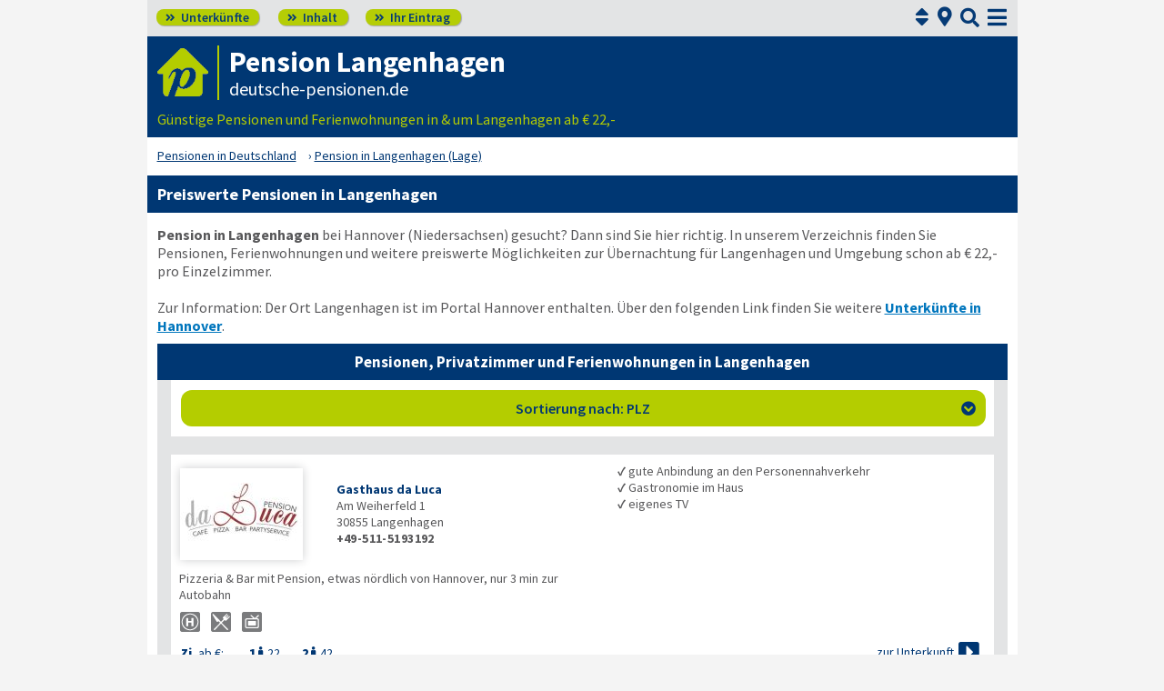

--- FILE ---
content_type: text/html; charset=UTF-8
request_url: https://www.uebernachtung.de/pension-langenhagen.html
body_size: 13695
content:
<!DOCTYPE html><html lang="de">
<head>
<meta charset="utf-8">

<meta id="testViewport" name="viewport" content="width=device-width">
<link rel="preload" href="https://www.deutsche-pensionen.de/fonts/fontawesome/webfonts/fa-solid-900.woff2?v=1.0.11" as="font" crossorigin>
<link rel="preload" href="https://www.deutsche-pensionen.de/fonts/ssp/WOFF2/TTF/SourceSansPro-Regular.ttf.woff2?v=1.0.11" as="font" crossorigin>
<link rel="preload" href="https://www.deutsche-pensionen.de/fonts/ssp/WOFF2/TTF/SourceSansPro-Semibold.ttf.woff2?v=1.0.11" as="font" crossorigin>
<link rel="preload" href="https://www.deutsche-pensionen.de/fonts/ssp/WOFF2/TTF/SourceSansPro-Bold.ttf.woff2?v=1.0.11" as="font" crossorigin>


<script>
<!--
 if (screen.width < 320) {
		var mvp = document.getElementById('testViewport');
		mvp.setAttribute('content','width=320');
 }
 if(top.frames.length > 0)
    top.location.href=self.location;
//-->
</script>

<meta content="de" http-equiv="Language">
<meta name="robots" content="follow"><link rel="canonical" href="https://www.deutsche-pensionen.de/pension-langenhagen.html">

<meta name="description" content="▶️ Langenhagen: 25x Pension, Zimmer, Ferienwohnung von 22-49 &euro; | Jan 2026 • gut • günstig • gepflegt ▶️ Hier ohne Provision direkt vom Vermieter buchen!">
<meta http-equiv="Content-Style-Type" content="text/css">
<link rel="stylesheet" type="text/css" href="https://www.deutsche-pensionen.de/home-_-GL.css?v=1.0.11">


<link rel="shortcut icon" href="https://www.deutsche-pensionen.de/favicon.ico" title="Langenhagen ortsverzeichnis" />
<link rel="icon" type="image/png" href="https://www.deutsche-pensionen.de/favicon-96x96.png" sizes="96x96" />
<link rel="apple-touch-icon" href="https://www.deutsche-pensionen.de/apple-touch-icon-160x160.png">




<title>Pension Langenhagen: Zimmer & Fewo ☑️ deutsche-pensionen.de</title>



<meta name="verification" content="9e0cf4b0f62da163612919440e3fb5b2" />
<meta name="referrer" content="origin">
	<script id="schemaItems" type="application/ld+json">{ "@context": "https://schema.org", "@type": "ItemList", "@id": "https://www.deutsche-pensionen.de/pension-langenhagen.html", "url": "https://www.deutsche-pensionen.de/pension-langenhagen.html", "name": "Pension Langenhagen: Zimmer & Fewo ☑️ deutsche-pensionen.de", "numberOfItems": "25", "itemListElement": [ { "@type": "ListItem", "position": 1, "name":"Gasthaus da Luca", "url":"https://www.deutsche-pensionen.de/pension-hannover/30855-_zs_-gasthaus-da-luca.html" }, { "@type": "ListItem", "position": 2, "name":"Messewohnung & Ferienwohnung Krüger", "url":"https://www.deutsche-pensionen.de/pension-hannover/30161-ferienwohnung-krueger.html" }, { "@type": "ListItem", "position": 3, "name":"Hotel-Pension Fasanenkrug", "url":"https://www.deutsche-pensionen.de/pension-hannover/30657-_zs_-hotel-pension-fasanenkrug.html" }, { "@type": "ListItem", "position": 4, "name":"Möblierte Langzeit-Wohnung Misburg / Groß-Buchholz", "url":"https://www.deutsche-pensionen.de/pension-hannover/30627-moeblierte-langzeit-wohnung-misburg-gross-buchholz.html" }, { "@type": "ListItem", "position": 5, "name":"Möblierte Langzeit-Wohnung Thang", "url":"https://www.deutsche-pensionen.de/pension-hannover/30627-moeblierte-langzeit-wohnung-thang.html" }, { "@type": "ListItem", "position": 6, "name":"Monteurzimmer Sven-Hedin-Straße", "url":"https://www.deutsche-pensionen.de/pension-hannover/30655-_zs_-monteurzimmer-sven-hedin-strasse.html" }, { "@type": "ListItem", "position": 7, "name":"Weiß Monteur- und Ferienwohnungen", "url":"https://www.deutsche-pensionen.de/pension-hannover/30659-_zs_-weiss-monteur-ferienwohnungen.html" }, { "@type": "ListItem", "position": 8, "name":"Pension Werner", "url":"https://www.deutsche-pensionen.de/pension-hannover/30827-_zs_-pension-werner.html" }, { "@type": "ListItem", "position": 9, "name":"Pension Genat + Ferienwohnung", "url":"https://www.deutsche-pensionen.de/pension-hannover/30900-_zs_-pension-genat-ferienwohnung.html" }, { "@type": "ListItem", "position": 10, "name":"Die Wedemark Pension", "url":"https://www.deutsche-pensionen.de/pension-hannover/30900-_zs_-die-wedemark-pension.html" }, { "@type": "ListItem", "position": 11, "name":"Gästehaus Will", "url":"https://www.deutsche-pensionen.de/pension-hannover/30916-_zs_-gaestehaus-will.html" }, { "@type": "ListItem", "position": 12, "name":"Ferienwohnung und Monteur-Unterkunft Kloppmann II", "url":"https://www.deutsche-pensionen.de/pension-hannover/30159-ferienwohnung-und-monteur-unterkunft-kloppmann-2.html" }, { "@type": "ListItem", "position": 13, "name":"Monteurwohnung Discount", "url":"https://www.deutsche-pensionen.de/pension-hannover/30159-monteurwohnung-discount.html" }, { "@type": "ListItem", "position": 14, "name":"Ferienwohnung und Monteur-Unterkunft Kloppmann I", "url":"https://www.deutsche-pensionen.de/pension-hannover/30161-ferienwohnung-und-monteur-unterkunft-kloppmann-1.html" }, { "@type": "ListItem", "position": 15, "name":"Ferienwohnung, Monteurunterkunft und Messewohnung Bühmann", "url":"https://www.deutsche-pensionen.de/pension-hannover/30161-ferienwohnung-monteurunterkunft-buehmann.html" }, { "@type": "ListItem", "position": 16, "name":"Monteurunterkunft Kohlrauschstraße", "url":"30161-_zs_-monteurunterkunft-kohlrauschstrasse.html" }, { "@type": "ListItem", "position": 17, "name":"Pension Ludwigstraße", "url":"https://www.deutsche-pensionen.de/pension-hannover/30161-_zs_-pension-ludwigstrasse.html" }, { "@type": "ListItem", "position": 18, "name":"Hotel Schwab Pension", "url":"https://www.deutsche-pensionen.de/pension-hannover/30161-_zs_-hotel-schwab-pension.html" }, { "@type": "ListItem", "position": 19, "name":"Appartement-Haus Flötchenburg", "url":"https://www.deutsche-pensionen.de/pension-hannover/30161-_zs_-ppartement-haus-floetchenburg.html" }, { "@type": "ListItem", "position": 20, "name":"Haus Sparkuhl Hotel Garni GmbH", "url":"http://www.hotel-sparkuhl.de" }, { "@type": "ListItem", "position": 21, "name":"Monteurwohnungen Tulpenstraße", "url":"https://www.deutsche-pensionen.de/pension-hannover/30167-_zs_-monteurwohnungen-tulpenstrasse.html" }, { "@type": "ListItem", "position": 22, "name":"Ferienwohnung & Messewohnung Kloppmann", "url":"https://www.deutsche-pensionen.de/pension-hannover/30173-ferienwohnung-messewohnung-kloppmann.html" }, { "@type": "ListItem", "position": 23, "name":"Übernachtung im Hotel Mecklenheide", "url":"https://www.deutsche-pensionen.de/pension-hannover/30419-_zs_-uebernachtung-im-hotel-mecklenheide.html" }, { "@type": "ListItem", "position": 24, "name":"Apartment in Linden", "url":"http://www.apartlinden.de" }, { "@type": "ListItem", "position": 25, "name":"Pension Leipziger Hof", "url":"https://www.deutsche-pensionen.de/pension-hannover/30519-_zs_-pension-leipziger-hof.html" } ]}</script>
</head>




<body>
<script type="text/javascript" src="https://www.deutsche-pensionen.de/js_eec.js?v=1.0.11" async></script>

		
	<span class="mobMenuHG">
	

		<a class="kopfnavi knpl" href="home.html" title="Pensionen in Deutschland"><span class="fas">&#xf101;</span> Unterkünfte</a>
	
		<a class="kopfnavi kninh" href="inhalt.html" title="Zur Inhaltsübersicht"><span class="fas">&#xf101;</span> Inhalt</a>
		
		
				<a class="kopfnavi knie" href="ihr-eintrag.html" title="Ihre Unterkunft eintragen & bewerben"><span class="fas">&#xf101;</span> Ihr Eintrag</a>

						
				
				


		<span class="posu"><a class="fa" href="suchseite.html">&#xf3c5;</a></span>

	
		<label for="kopfsf" class="fas kopfsf" onmousedown="suchfeldLeeren();">&#xf002;</label>
					<a href="#sprumaSort1" class="fas sortSprungG" onClick="sortmenuAuf();" title="Zu den Sortiermöglichkeiten">&#xf0dc;</a>
		


	</span><!--mobMenüEndeHG-->
	
	

		<input type="checkbox" id="mmOX" class="mmOXinp">
		<label for="mmOX" class="mmOX">
			<span class="fa fa-bars mobmenuO"></span>
			<span class="fa fa-times mobmenuX"></span>
		</label>
		<div class="menu" onClick="menuZu();">
			<label for="mmOX"><div class="menuPunkte">
											<a class="hl" href="home.html" title="Pensionen-Portale in Deutschland"  onClick="menuZu(); " >Unterkünfte</a>
								<div class="menuSub">
<a href="home.html#plstaedte" title="Pensionen-Portale - Städte">Städte A-Z</a>
<a href="home.html#plgebiete" title="Pensionen-Portale Urlaubsregionen">Urlaubsregionen A-Z</a>
<a href="plz.html" title="Pensionen-Portale nach PLZ sortiert">Postleitzahlen</a>
<a href="bundesland-auswahl.html" title="Auswahl Bundesländer">Bundesländer</a>
<a href="https://www.europa-pension.de/home.html" title="Pensionen-Portale Europa">Europa A-Z</a>
<a href="landkarte.html" title="Pensionen via Landkarte suchen">Landkarte</a>
<a href="suchseite.html" title="Pensionen via aktueller Position suchen">Standortsuche</a>
</div><!--menuSub ENDE-->
								<a class="std" href="inhalt.html" title="Erläuterungen der einzelnen Menüpunkte"  onClick="menuZu(); " >Inhaltsübersicht</a>
																<a class="std" href="ihr-eintrag.html" title="deutsche-pensionen.de - Ihr Eintrag"  onClick="menuZu(); " >Ihr Eintrag</a>
																<a class="std" href="aktuelles.html" title="Neues auf deutsche-pensionen.de und den lokalen Verzeichnissen"  onClick="menuZu(); " >Aktuelles</a>
																<a class="std" href="glossar-und-links.html" title="Glossar & Links rund um das Thema Unterkünfte"  onClick="menuZu(); " >Glossar & Links</a>
																<a class="std" href="kundenlob.html" title="Lob für deutsche-pensionen.de (Vermieter-Zuschriften)"  onClick="menuZu(); " >Kundenlob</a>
										
			</div></label><!--menuPunkte Ende-->

		</div><!--menu Ende-->





<div class="menuPH"></div>



<a class="spruma" id="top"></a>
<div class="ganzeSeite">


		<div class="kopf">

		

									<input class="kopfsf" id="kopfsf" type="checkbox" onChange="document.getElementById('suchfeld').focus();">
			<div class="kopfsf">
				<form name="sufu" id="sufu" method="post" action="suchseite.html">
				<span class="kopfsftxt">Suche Unterkunft in</span>
				<input class="dblau" name="suchfeld" id="suchfeld" type="text" placeholder="(Stadtname oder PLZ)" onblur="versenden();"><span class="fas sfl1" onclick="versenden();">&#xf002;</span>
				</form>
			</div>


		<div class="iconzeileTab"><div class="iconzeile">
			<a class="iconlink" href="https://www.deutsche-pensionen.de" title="preiswerte Unterkünfte wie Pensionen, Ferienwohnungen, Privatzimmer und viele weitere Gastgeber in Deutschland und im weiteren Europa"><img src="https://www.deutsche-pensionen.de/bilder/dp-icon.png" alt="Icon deutsche-pensionen.de"></a>



			
			<div class="a1deupen">
				<strong class="sitreaus orig_H1">Pension Langenhagen</strong>
				<br><span class="zdNhk">deutsche-pensionen.de</span>			</div>
		</div></div>


						<span class="a1su">				
			Günstige Pensionen und Ferienwohnungen in & um Langenhagen ab € 22,-			</span>

	</div><!--kopf Ende -->



	<div class="breadcrumbs">
		<ul class="breadcrumbs" itemscope itemtype="https://schema.org/BreadcrumbList">
<li itemprop="itemListElement" itemscope itemtype="https://schema.org/ListItem" class="bcoe">
<a itemprop="item" href="https://www.deutsche-pensionen.de" title="Pensionen in Deutschland">
<span itemprop="name">Pensionen in Deutschland</span></a>
<meta itemprop="position" content="1" />
</li>
<li itemprop="itemListElement" itemscope itemtype="https://schema.org/ListItem">
<a itemprop="item" href="https://www.deutsche-pensionen.de/pension-langenhagen.html" title="Pension in Langenhagen (Lage)">
<span itemprop="name">Pension in Langenhagen (Lage)</span></a>
<meta itemprop="position" content="2" />
</li>

</ul>
	</div>





		

<h1>Preiswerte Pensionen in Langenhagen</h1>
	
	
<div class="stdtxt">

	<strong>Pension in Langenhagen</strong> bei Hannover (Niedersachsen) gesucht?
	Dann sind Sie hier richtig. In unserem Verzeichnis finden Sie Pensionen, Ferienwohnungen und weitere preiswerte Möglichkeiten zur Übernachtung für Langenhagen und Umgebung schon ab &euro; 22,- pro Einzelzimmer.<br>
		
			
<br><span class="inlbl bt10">Zur Information: Der Ort Langenhagen ist im Portal Hannover enthalten. Über den folgenden Link finden Sie weitere <a class="hblau" href="https://www.deutsche-pensionen.de/pension-hannover" title="Pension Hannover"><strong>Unterkünfte in Hannover</strong></a>.<br></span>




<a class="spruma" id="einzelorttabelle"></a>
<h2 class="tabUeber tu_w_hgdb">Pensionen, Privatzimmer und Ferienwohnungen in Langenhagen</h2>
<span class="eintragstabelle">
	<a class="spruma" id="sprumaSort1"></a>	
		<span class="sortierbereich"><a class="spruma" id="sortierleisteMobE1"></a>				<input type="checkbox" id="akkSort1" class="akkSort1">
				<label for="akkSort1" class="akKnopf akkSortAllg akkSort1">
						Sortierung nach: PLZ						<span class="fa akkAuf">&#xf13a;</span>
						<span class="fa akkZu">&#xf139;</span>
					
				</label><br>
				

		<span class="inhaltSortierleiste">
				<a class="spruma" id="sortierleiste1"></a>
					




					
					<input type="checkbox" id="shMehr" class="shMehr">
					<label for="shMehr" class="shMehr" title="Informationen zur Sortierung"><img class="fzRota " src="https://www.deutsche-pensionen.de/bilder/fz.png" alt="?" aria-hidden="true"></label>
										
					<span class="shText" name="sortHinweis">
						Die untenstehende Liste kann sortiert werden.<br>
						Für eine Sortierung der Liste der Unterkünfte bitte auf das gewünschte Kriterium klicken.<br>
						Hinweis: Die gelb unterlegten Stareinträge bleiben von der Sortierung ausgenommen und stehen immer am Tabellenkopf; danach folgen die Bildeinträge

						(in sich sortiert)!					</span>					

	









					
					<span class="sl_lp">
						<br class="usb"><span class="korange"><b> Postleitzahl</b></span><br class="usb"><br class="usb"><br class="usb"><a class="pfli_fltstd" href="pension-sort_ez-langenhagen.html#einzelorttabelle" title="Zur Sortierung nach Preis für eine Person">Preis: 1 Pers.</a><br class="usb"><a class="pfli_fltstd" href="pension-sort_dz-langenhagen.html#einzelorttabelle" title="Zur Sortierung nach Preis für zwei Personen">Preis: 2 Pers.</a><br class="usb"><a class="pfli_fltstd" href="pension-sort_3z-langenhagen.html#einzelorttabelle" title="Zur Sortierung nach Preis für drei Personen">Preis: 3 Pers.</a><br class="usb"><a class="pfli_fltstd" href="pension-sort_ferienwohnung-langenhagen.html#einzelorttabelle" title="Zur Sortierung nach Preis der Ferienwohnung">Preis: FeWo</a>						
					</span>

				
				
		</span><!--inhaltSortierleiste ENDE-->
	</span>
	<br class="usb"><a class="spruma" id="gasthaus-da-luca"></a><span class="ez_eintrag" itemscope itemtype="https://schema.org/LodgingBusiness">
						<span class="vBild">
							
							 
							 <a href="https://www.deutsche-pensionen.de/pension-hannover/30855-_zs_-gasthaus-da-luca.html" title="Langenhagen: Gasthaus da Luca" target="_blank"><img class="vsb vsbBreite" src="https://www.deutsche-pensionen.de/pension-hannover/images/klein/30855-gasthaus-da-luca.jpg" alt="Gasthaus da Luca in Langenhagen"  itemprop="image"></a>						</span><!--vBildEnde-->
						

						<span class="vAdresse">
							
							
							
								<strong class="dblau" itemprop="name"><a class="ern" href="https://www.deutsche-pensionen.de/pension-hannover/30855-_zs_-gasthaus-da-luca.html" title="Langenhagen: Gasthaus da Luca" target="_blank">Gasthaus da Luca</a><br></strong>
								<span itemprop="address" itemscope itemtype="https://schema.org/PostalAddress"><span itemprop="streetAddress">Am Weiherfeld 1<br>
</span><span itemprop="postalCode">30855</span> <span itemprop="addressLocality">Langenhagen<br></span>								</span>
								<b><span itemprop="telephone">+49-511-5193192</span><br></b>							
													
							<br class="usb">
						</span>


													
							
								
							
								<span class="vPreiseZ"><b class="dblau"><span><span class="mprTxt">Zi. <span class="fwreg">ab &euro;:</span></span><span class="mprPrZ"><span class="mprPr"><span class="mAbstM">1<span class="fa" title="Person">&#xf183;</span></span> <span class="fwreg">22</span></span>
<span class="mprPr"><span class="mAbstM">2<span class="fa" title="Personen">&#xf183;</span></span> <span class="fwreg">42</span></span>
</span><!--mprPrZ--></span></b><br class="usb"></span>

									
									
		
							
							 
							
							
							<span class="vSymbole"><span>
																<span class="vFtverz">Pizzeria & Bar mit Pension, etwas nördlich von Hannover, nur 3 min zur Autobahn</span>
							<span class="mitTT sin si_pens-oepnv" ontouchstart="toggleNext(this);"></span>
<span name="ttem" class="ttInhalt" ontouchstart="toggleThis(this);">gute Anbindung an den Personennahverkehr</span>

<span class="mitTT sin si_pens-gastro-im-haus" ontouchstart="toggleNext(this);"></span>
<span name="ttem" class="ttInhalt" ontouchstart="toggleThis(this);">Gastronomie im Haus</span>

<span class="mitTT sin si_pens-tv" ontouchstart="toggleNext(this);"></span>
<span name="ttem" class="ttInhalt" ontouchstart="toggleThis(this);">eigenes TV</span>

							</span></span>
													<span class="taL vTextBreit">
								<span><b>✓</b> gute Anbindung an den Personennahverkehr<br></span><span><b>✓</b> Gastronomie im Haus<br></span><span><b>✓</b> eigenes TV<br></span>							</span>
											
							
						
							
													<span class="vInfo"><span class="inlbl vaM"><a href="https://www.deutsche-pensionen.de/pension-hannover/30855-_zs_-gasthaus-da-luca.html" title="Langenhagen b. Hannover: Gasthaus da Luca" target="_blank"><span class="dpzu1">zur Unterkunft</span> <span class="nurMobil dpzu2">Info</span> <span class="fa">&#xf152;</span></a></span></span>
														
							
						
						
					</span><!--ez_eintrag Ende-->	
					


</span><!--eintragstabelleEnde-->
<br>
<a class="spruma" id="umgebungstabelle"></a>

	<span class="taC wub">
		Weitere Unterkünfte bei Langenhagen:
	</span>





<a class="spruma" id="umgebungseintragtabelle"></a>
<h2 class="tabUeber tu_w_hgdb">Pensionen etc. in der Umgebung von Langenhagen</h2>
<span class="eintragstabelle">
	<a class="spruma" id="sprumaSort2"></a>	
		<span class="sortierbereich"><a class="spruma" id="sortierleisteMobE2"></a>				<input type="checkbox" id="akkSort2" class="akkSort2">
				<label for="akkSort2" class="akKnopf akkSortAllg akkSort2">
						Sortierung nach: PLZ						<span class="fa akkAuf">&#xf13a;</span>
						<span class="fa akkZu">&#xf139;</span>
					
				</label><br>
				

		<span class="inhaltSortierleiste">
				<a class="spruma" id="sortierleiste2"></a>
					




					
					<input type="checkbox" id="shMehr2" class="shMehr">
					<label for="shMehr2" class="shMehr" title="Informationen zur Sortierung"><img class="fzRota " src="https://www.deutsche-pensionen.de/bilder/fz.png" alt="?" aria-hidden="true"></label>
										
					<span class="shText" name="sortHinweis">
						Die untenstehende Liste kann sortiert werden.<br>
						Für eine Sortierung der Liste der Unterkünfte bitte auf das gewünschte Kriterium klicken.<br>
						Hinweis: Die gelb unterlegten Stareinträge bleiben von der Sortierung ausgenommen und stehen immer am Tabellenkopf; danach folgen die Bildeinträge

						(in sich sortiert)!					</span>					

	









					
					<span class="sl_lp">
						<br class="usb"><span class="korange"><b> Postleitzahl</b></span><br class="usb"><br class="usb"><br class="usb"><a class="pfli_fltstd" href="pension-sort_ez-langenhagen.html#umgebungseintragtabelle" title="Zur Sortierung nach Preis für eine Person">Preis: 1 Pers.</a><br class="usb"><a class="pfli_fltstd" href="pension-sort_dz-langenhagen.html#umgebungseintragtabelle" title="Zur Sortierung nach Preis für zwei Personen">Preis: 2 Pers.</a><br class="usb"><a class="pfli_fltstd" href="pension-sort_3z-langenhagen.html#umgebungseintragtabelle" title="Zur Sortierung nach Preis für drei Personen">Preis: 3 Pers.</a><br class="usb"><a class="pfli_fltstd" href="pension-sort_ferienwohnung-langenhagen.html#umgebungseintragtabelle" title="Zur Sortierung nach Preis der Ferienwohnung">Preis: FeWo</a>						
					</span>

				
				
		</span><!--inhaltSortierleiste ENDE-->
	</span>
	<br class="usb"><a class="spruma" id="ferienwohnung-krueger"></a><span class="ez_eintrag vSE" itemscope itemtype="https://schema.org/LodgingBusiness">
						<span class="vBild vbKR  vSE">
							
							 
							 <a href="https://www.deutsche-pensionen.de/pension-hannover/30161-ferienwohnung-krueger.html" title="Hannover-Mitte: Messewohnung & Ferienwohnung Krüger" target="_blank"><img class="vsb vsbBreite" src="https://www.deutsche-pensionen.de/pension-hannover/images/klein/30161-ferienwohnung-krueger.jpg" alt="Messewohnung & Ferienwohnung Krüger in Hannover-Mitte"  loading="lazy" itemprop="image"></a>						</span><!--vBildEnde-->
						

						<span class="vAdresse vSE">
							
							
							
								<strong class="dblau" itemprop="name"><a class="ern" href="https://www.deutsche-pensionen.de/pension-hannover/30161-ferienwohnung-krueger.html" title="Hannover-Mitte: Messewohnung & Ferienwohnung Krüger" target="_blank">Messewohnung & Ferienwohnung Krüger</a><br></strong>
								<span itemprop="address" itemscope itemtype="https://schema.org/PostalAddress"><span itemprop="streetAddress">Kohlrauschstraße<br>
</span><span itemprop="postalCode">30161</span> <span itemprop="addressLocality">Hannover-Mitte<br></span>								</span>
								<b><span itemprop="telephone">+49-511-8074725</span><br></b>							
													
							<br class="usb">
						</span>


													
							
								
							
								<span class="vPreiseZ vSE"><b class="dblau"><span><span class="mprTxt">FeWo <span class="fwreg">ab &euro;:</span></span><span class="mprPrZ"><span class="mprPr"><span class="mAbstM">1<span class="fa" title="Personen">&#xf183;</span></span> <span class="fwreg">40</span></span>
<span class="mprPr"><span class="mAbstM">4<span class="fa" title="Personen">&#xf183;</span></span> <span class="fwreg">70</span></span>
</span><!--mprPrZ--></span></b><br class="usb"></span>

									
									
		
							
							 
							
							
							<span class="vSymbole vSE"><span>
																<span class="vFtverz">Gästewohnung in zentraler Lage für 1 bis 4 Personen, viele Ziele direkt in der Nähe</span>
							<span class="mitTT sin si_pens-zentrumsnah" ontouchstart="toggleNext(this);"></span>
<span name="ttem" class="ttInhalt" ontouchstart="toggleThis(this);">zentrumsnah gelegen</span>

<span class="mitTT sin si_pens-anbindung-autobahn" ontouchstart="toggleNext(this);"></span>
<span name="ttem" class="ttInhalt" ontouchstart="toggleThis(this);">gute Anbindung zur Autobahn</span>

<span class="mitTT sin si_pens-bahnanbindung" ontouchstart="toggleNext(this);"></span>
<span name="ttem" class="ttInhalt" ontouchstart="toggleThis(this);">gute Anbindung zur Bahn</span>

<span class="mitTT sin si_pens-oepnv" ontouchstart="toggleNext(this);"></span>
<span name="ttem" class="ttInhalt" ontouchstart="toggleThis(this);">gute Anbindung an den Personennahverkehr</span>

<span class="mitTT sin si_pens-gastronah" ontouchstart="toggleNext(this);"></span>
<span name="ttem" class="ttInhalt" ontouchstart="toggleThis(this);">Gastronomie in der Nähe</span>

<span class="mitTT sin si_pens-dusche-wc" ontouchstart="toggleNext(this);"></span>
<span name="ttem" class="ttInhalt" ontouchstart="toggleThis(this);">eigene Dusche / WC</span>

<span class="mitTT sin si_pens-tv" ontouchstart="toggleNext(this);"></span>
<span name="ttem" class="ttInhalt" ontouchstart="toggleThis(this);">eigenes TV</span>

<span class="mitTT sin si_pens-parkmoeglichkeiten" ontouchstart="toggleNext(this);"></span>
<span name="ttem" class="ttInhalt" ontouchstart="toggleThis(this);">Parkmöglichkeiten vorhanden</span>

							</span></span>
													<span class="taL vTextBreit vSE">
								<span><b>✓</b> zentrumsnah gelegen<br></span><span><b>✓</b> gute Anbindung zur Autobahn<br></span><span><b>✓</b> gute Anbindung zur Bahn<br></span><span><b>✓</b> gute Anbindung an den Personennahverkehr<br></span><span><b>✓</b> Gastronomie in der Nähe<br></span><span><b>✓</b> eigene Dusche / WC<br></span><span><b>✓</b> eigenes TV<br></span><span><b>✓</b> Parkmöglichkeiten vorhanden<br></span>							</span>
											
							
						
							
													<span class="vInfo vSE"><span class="inlbl vaM"><a href="https://www.deutsche-pensionen.de/pension-hannover/30161-ferienwohnung-krueger.html" title="Hannover: Messewohnung & Ferienwohnung Krüger" target="_blank" itemprop="url"><span class="dpzu1">zur Unterkunft</span> <span class="nurMobil dpzu2">Info</span> <span class="fa">&#xf152;</span></a></span></span>
														
							
						
						
					</span><!--ez_eintrag Ende-->	
<br class="usb"><a class="spruma" id="hotel-pension-fasanenkrug"></a><span class="ez_eintrag vSE" itemscope itemtype="https://schema.org/LodgingBusiness">
						<span class="vBild vbKR  vSE">
							
							 
							 <a href="https://www.deutsche-pensionen.de/pension-hannover/30657-_zs_-hotel-pension-fasanenkrug.html" title="Hannover: Hotel-Pension Fasanenkrug" target="_blank"><img class="vsb vsbBreite" src="https://www.deutsche-pensionen.de/pension-hannover/images/klein/30657-hotel-pension-fasanenkrug.jpg" alt="Hotel-Pension Fasanenkrug in Hannover"  loading="lazy" itemprop="image"></a>						</span><!--vBildEnde-->
						

						<span class="vAdresse vSE">
							
							
							
								<strong class="dblau" itemprop="name"><a class="ern" href="https://www.deutsche-pensionen.de/pension-hannover/30657-_zs_-hotel-pension-fasanenkrug.html" title="Hannover: Hotel-Pension Fasanenkrug" target="_blank">Hotel-Pension Fasanenkrug</a><br></strong>
								<span itemprop="address" itemscope itemtype="https://schema.org/PostalAddress"><span itemprop="streetAddress">Burgwedeler Straße 35<br>
</span><span itemprop="postalCode">30657</span> <span itemprop="addressLocality">Hannover<br></span>								</span>
								<b><span itemprop="telephone" class="sezep">+49-511-64243950</span><br></b>							
													
							<br class="usb">
						</span>


													
							
								
							
								<span class="vPreiseZ vSE"><b class="dblau"><span><span class="mprTxt">Zi. <span class="fwreg">ab &euro;:</span></span><span class="mprPrZ"><span class="mprPr"><span class="mAbstM">1<span class="fa" title="Person">&#xf183;</span></span> <span class="fwreg">35</span></span>
<span class="mprPr"><span class="mAbstM">2<span class="fa" title="Personen">&#xf183;</span></span> <span class="fwreg">50</span></span>
</span><!--mprPrZ--><br><span class="mprTxt">FeWo <span class="fwreg">ab &euro;:</span></span><span class="mprPrZ"><span class="mprPr"><span class="mAbstM">1<span class="fa" title="Personen">&#xf183;</span></span> <span class="fwreg">60</span></span>
<span class="mprPr"><span class="mAbstM">4<span class="fa" title="Personen">&#xf183;</span></span> <span class="fwreg">88</span></span>
</span><!--mprPrZ--></span></b><br class="usb"></span>

									
									
		
							
							 
							
							
							<span class="vSymbole vSE"><span>
																<span class="vFtverz">Die Hotel-Pension im Stadtteil Bothfeld bietet moderne Apartments und Ferienwohnungen.</span>
							<span class="mitTT sin si_pens-oepnv" ontouchstart="toggleNext(this);"></span>
<span name="ttem" class="ttInhalt" ontouchstart="toggleThis(this);">gute Anbindung an den Personennahverkehr</span>

<span class="mitTT sin si_pens-dusche-wc" ontouchstart="toggleNext(this);"></span>
<span name="ttem" class="ttInhalt" ontouchstart="toggleThis(this);">eigene Dusche / WC</span>

<span class="mitTT sin si_pens-tv" ontouchstart="toggleNext(this);"></span>
<span name="ttem" class="ttInhalt" ontouchstart="toggleThis(this);">eigenes TV</span>

<span class="mitTT sin si_pens-parkmoeglichkeiten" ontouchstart="toggleNext(this);"></span>
<span name="ttem" class="ttInhalt" ontouchstart="toggleThis(this);">Parkmöglichkeiten vorhanden</span>

<span class="mitTT sin si_pens-wlan" ontouchstart="toggleNext(this);"></span>
<span name="ttem" class="ttInhalt" ontouchstart="toggleThis(this);">kabelloser Internetanschluss (WLAN)</span>

<span class="mitTT sin si_pens-eigene-kueche" ontouchstart="toggleNext(this);"></span>
<span name="ttem" class="ttInhalt" ontouchstart="toggleThis(this);">mit eigener Küche</span>

<span class="mitTT sin si_pens-nichtraucher" ontouchstart="toggleNext(this);"></span>
<span name="ttem" class="ttInhalt" ontouchstart="toggleThis(this);">Nichtrauchereinrichtung</span>

<span class="mitTT sin si_freitext" ontouchstart="toggleNext(this);"></span>
<span name="ttem" class="ttInhalt" ontouchstart="toggleThis(this);">modernes Ambiente</span>

							</span></span>
													<span class="taL vTextBreit vSE">
								<br class="usb"><span><b>✓</b> modernes Ambiente<br></span><span><b>✓</b> gute Anbindung an den Personennahverkehr<br></span><span><b>✓</b> eigene Dusche / WC<br></span><span><b>✓</b> eigenes TV<br></span><span><b>✓</b> Parkmöglichkeiten vorhanden<br></span><span><b>✓</b> kabelloser Internetanschluss (WLAN)<br></span><span><b>✓</b> mit eigener Küche<br></span><span><b>✓</b> Nichtrauchereinrichtung<br></span>							</span>
											
							
						
							
													<span class="vInfo vSE"><span class="inlbl vaM"><a href="https://www.deutsche-pensionen.de/pension-hannover/30657-_zs_-hotel-pension-fasanenkrug.html" title="Hannover: Hotel-Pension Fasanenkrug" target="_blank"><span class="dpzu1">zur Unterkunft</span> <span class="nurMobil dpzu2">Info</span> <span class="fa">&#xf152;</span></a></span></span>
														
							
						
						
					</span><!--ez_eintrag Ende-->	
<br class="usb"><a class="spruma" id="moeblierte-langzeit-wohnung-misburg-gross-buchholz"></a><span class="ez_eintrag" itemscope itemtype="https://schema.org/LodgingBusiness">
						<span class="vBild">
							
							 
							 <a href="https://www.deutsche-pensionen.de/pension-hannover/30627-moeblierte-langzeit-wohnung-misburg-gross-buchholz.html" title="Hannover: Möblierte Langzeit-Wohnung Misburg / Groß-Buchholz" target="_blank"><img class="vsb vsbBreite" src="https://www.deutsche-pensionen.de/pension-hannover/images/klein/30627-moeblierte-langzeit-wohnung-misburg-gross-buchholz.jpg" alt="Möblierte Langzeit-Wohnung Misburg / Groß-Buchholz in Hannover"  loading="lazy" itemprop="image"></a>						</span><!--vBildEnde-->
						

						<span class="vAdresse">
							
							
							
								<strong class="dblau" itemprop="name"><a class="ern" href="https://www.deutsche-pensionen.de/pension-hannover/30627-moeblierte-langzeit-wohnung-misburg-gross-buchholz.html" title="Hannover: Möblierte Langzeit-Wohnung Misburg / Groß-Buchholz" target="_blank">Möblierte Langzeit-Wohnung Misburg / Groß-Buchholz</a><br></strong>
								<span itemprop="address" itemscope itemtype="https://schema.org/PostalAddress"><span itemprop="streetAddress">Hannoversche Str. 108<br>
</span><span itemprop="postalCode">30627</span> <span itemprop="addressLocality">Hannover<br></span>								</span>
								<b><span itemprop="telephone" class="sezep">+49-511-80605405</span><br></b>							
													
							<br class="usb">
						</span>


													
							
								
							
								<span class="vPreiseZ"><b class="dblau"><span><span class="mprTxt">FeWo <span class="fwreg">ab &euro;:</span></span><span class="mprPrZ"><span class="mprPr"><span class="mAbstM">1<span class="fa" title="Personen">&#xf183;</span></span> <span class="fwreg">50</span></span>
<span class="mprPr"><span class="mAbstM">8<span class="fa" title="Personen">&#xf183;</span></span> <span class="fwreg">a.A.</span></span>
</span><!--mprPrZ--></span></b><br class="usb"></span>

									
									
		
							
							 
							
							
							<span class="vSymbole"><span>
																<span class="vFtverz">Drei Schlafzimmer, Vollküche, WLAN u.v.m. - Ihre Wohnung für eine schöne Zeit in H</span>
							<span class="mitTT sin si_pens-oepnv" ontouchstart="toggleNext(this);"></span>
<span name="ttem" class="ttInhalt" ontouchstart="toggleThis(this);">gute Anbindung an den Personennahverkehr</span>

<span class="mitTT sin si_pens-gastronah" ontouchstart="toggleNext(this);"></span>
<span name="ttem" class="ttInhalt" ontouchstart="toggleThis(this);">Gastronomie in der Nähe</span>

<span class="mitTT sin si_pens-tv" ontouchstart="toggleNext(this);"></span>
<span name="ttem" class="ttInhalt" ontouchstart="toggleThis(this);">eigenes TV</span>

<span class="mitTT sin si_pens-parkmoeglichkeiten" ontouchstart="toggleNext(this);"></span>
<span name="ttem" class="ttInhalt" ontouchstart="toggleThis(this);">Parkmöglichkeiten vorhanden</span>

<span class="mitTT sin si_pens-wlan" ontouchstart="toggleNext(this);"></span>
<span name="ttem" class="ttInhalt" ontouchstart="toggleThis(this);">kabelloser Internetanschluss (WLAN)</span>

<span class="mitTT sin si_pens-rollstuhl" ontouchstart="toggleNext(this);"></span>
<span name="ttem" class="ttInhalt" ontouchstart="toggleThis(this);">Haus ist behindertenfreundlich</span>

<span class="mitTT sin si_pens-eigene-kueche" ontouchstart="toggleNext(this);"></span>
<span name="ttem" class="ttInhalt" ontouchstart="toggleThis(this);">mit eigener Küche</span>

<span class="mitTT sin si_freitext" ontouchstart="toggleNext(this);"></span>
<span name="ttem" class="ttInhalt" ontouchstart="toggleThis(this);">ruhige Lage,aber nah am Zentrum,(in Nähe der MHH); möblierte Wohnung+Vollküche, 1 bis 8 Pers.</span>

							</span></span>
													<span class="taL vTextBreit">
								<br class="usb"><span><b>✓</b> ruhige Lage,aber nah am Zentrum,(in Nähe der MHH); möblierte Wohnung+Vollküche, 1 bis 8 Pers.<br></span><span><b>✓</b> gute Anbindung an den Personennahverkehr<br></span><span><b>✓</b> Gastronomie in der Nähe<br></span><span><b>✓</b> eigenes TV<br></span><span><b>✓</b> Parkmöglichkeiten vorhanden<br></span><span><b>✓</b> kabelloser Internetanschluss (WLAN)<br></span><span><b>✓</b> Haus ist behindertenfreundlich<br></span><span><b>✓</b> mit eigener Küche<br></span>							</span>
											
							
						
							
													<span class="vInfo"><span class="inlbl vaM"><a href="https://www.deutsche-pensionen.de/pension-hannover/30627-moeblierte-langzeit-wohnung-misburg-gross-buchholz.html" title="Hannover: Möblierte Langzeit-Wohnung Misburg / Groß-Buchholz" target="_blank" itemprop="url"><span class="dpzu1">zur Unterkunft</span> <span class="nurMobil dpzu2">Info</span> <span class="fa">&#xf152;</span></a></span></span>
														
							
						
						
					</span><!--ez_eintrag Ende-->	
<br class="usb"><a class="spruma" id="moeblierte-langzeit-wohnung-thang"></a><span class="ez_eintrag" itemscope itemtype="https://schema.org/LodgingBusiness">
						<span class="vBild">
							
							 
							 <a href="https://www.deutsche-pensionen.de/pension-hannover/30627-moeblierte-langzeit-wohnung-thang.html" title="Hannover: Möblierte Langzeit-Wohnung Thang" target="_blank"><img class="vsb vsbBreite" src="https://www.deutsche-pensionen.de/pension-hannover/images/klein/30627-moeblierte-langzeit-wohnung-thang.jpg" alt="Möblierte Langzeit-Wohnung Thang in Hannover"  loading="lazy" itemprop="image"></a>						</span><!--vBildEnde-->
						

						<span class="vAdresse">
							
							
							
								<strong class="dblau" itemprop="name"><a class="ern" href="https://www.deutsche-pensionen.de/pension-hannover/30627-moeblierte-langzeit-wohnung-thang.html" title="Hannover: Möblierte Langzeit-Wohnung Thang" target="_blank">Möblierte Langzeit-Wohnung Thang</a><br></strong>
								<span itemprop="address" itemscope itemtype="https://schema.org/PostalAddress"><span itemprop="streetAddress">Schwanenring 9<br>
</span><span itemprop="postalCode">30627</span> <span itemprop="addressLocality">Hannover<br></span>								</span>
								<b><span itemprop="telephone">+49-511-3946788</span><br></b>							
													
							<br class="usb">
						</span>


													
							
								
							
								<span class="vPreiseZ"><b class="dblau"><span><span class="mprTxt">FeWo <span class="fwreg">ab &euro;:</span></span><span class="mprPrZ"><span class="mprPr"><span class="mAbstM">1<span class="fa" title="Personen">&#xf183;</span></span> <span class="fwreg">a.A.</span></span>
<span class="mprPr"><span class="mAbstM">7<span class="fa" title="Personen">&#xf183;</span></span> <span class="fwreg">a.A.</span></span>
</span><!--mprPrZ--></span></b><br class="usb"></span>

									
									
		
							
							 
							
							
							<span class="vSymbole"><span>
																<span class="vFtverz">möblierte Wohnung im Osten der Stadt, unweit der Medizin-Uni, ab 1 Monat mietbar</span>
							<span class="mitTT sin si_pens-bahnanbindung" ontouchstart="toggleNext(this);"></span>
<span name="ttem" class="ttInhalt" ontouchstart="toggleThis(this);">gute Anbindung zur Bahn</span>

<span class="mitTT sin si_pens-im-gruenen-gelegen" ontouchstart="toggleNext(this);"></span>
<span name="ttem" class="ttInhalt" ontouchstart="toggleThis(this);">im Grünen gelegen</span>

<span class="mitTT sin si_pens-gastronah" ontouchstart="toggleNext(this);"></span>
<span name="ttem" class="ttInhalt" ontouchstart="toggleThis(this);">Gastronomie in der Nähe</span>

<span class="mitTT sin si_pens-tv" ontouchstart="toggleNext(this);"></span>
<span name="ttem" class="ttInhalt" ontouchstart="toggleThis(this);">eigenes TV</span>

<span class="mitTT sin si_pens-parkmoeglichkeiten" ontouchstart="toggleNext(this);"></span>
<span name="ttem" class="ttInhalt" ontouchstart="toggleThis(this);">Parkmöglichkeiten vorhanden</span>

<span class="mitTT sin si_pens-balkon-terrasse" ontouchstart="toggleNext(this);"></span>
<span name="ttem" class="ttInhalt" ontouchstart="toggleThis(this);">mit Balkon oder Terrasse</span>

<span class="mitTT sin si_pens-eigene-kueche" ontouchstart="toggleNext(this);"></span>
<span name="ttem" class="ttInhalt" ontouchstart="toggleThis(this);">mit eigener Küche</span>

<span class="mitTT sin si_freitext" ontouchstart="toggleNext(this);"></span>
<span name="ttem" class="ttInhalt" ontouchstart="toggleThis(this);">ruhige Lage, nah am Zentrum; moderne Ausstattung, ab 1 Monat Mietdauer</span>

							</span></span>
													<span class="taL vTextBreit">
								<br class="usb"><span><b>✓</b> ruhige Lage, nah am Zentrum; moderne Ausstattung, ab 1 Monat Mietdauer<br></span><span><b>✓</b> gute Anbindung zur Bahn<br></span><span><b>✓</b> im Grünen gelegen<br></span><span><b>✓</b> Gastronomie in der Nähe<br></span><span><b>✓</b> eigenes TV<br></span><span><b>✓</b> Parkmöglichkeiten vorhanden<br></span><span><b>✓</b> mit Balkon oder Terrasse<br></span><span><b>✓</b> mit eigener Küche<br></span>							</span>
											
							
						
							
													<span class="vInfo"><span class="inlbl vaM"><a href="https://www.deutsche-pensionen.de/pension-hannover/30627-moeblierte-langzeit-wohnung-thang.html" title="Hannover: Möblierte Langzeit-Wohnung Thang" target="_blank" itemprop="url"><span class="dpzu1">zur Unterkunft</span> <span class="nurMobil dpzu2">Info</span> <span class="fa">&#xf152;</span></a></span></span>
														
							
						
						
					</span><!--ez_eintrag Ende-->	
<br class="usb"><a class="spruma" id="monteurzimmer-sven-hedin-strasse"></a><span class="ez_eintrag" itemscope itemtype="https://schema.org/LodgingBusiness">
						<span class="vBild">
							
							 
							 <a href="https://www.deutsche-pensionen.de/pension-hannover/30655-_zs_-monteurzimmer-sven-hedin-strasse.html" title="Hannover: Monteurzimmer Sven-Hedin-Straße" target="_blank"><img class="vsb vsbBreite" src="https://www.deutsche-pensionen.de/pension-hannover/images/klein/30655-monteurzimmer-sven-hedin-strasse.jpg" alt="Monteurzimmer Sven-Hedin-Straße in Hannover"  loading="lazy" itemprop="image"></a>						</span><!--vBildEnde-->
						

						<span class="vAdresse">
							
							
							
								<strong class="dblau" itemprop="name"><a class="ern" href="https://www.deutsche-pensionen.de/pension-hannover/30655-_zs_-monteurzimmer-sven-hedin-strasse.html" title="Hannover: Monteurzimmer Sven-Hedin-Straße" target="_blank">Monteurzimmer Sven-Hedin-Straße</a><br></strong>
								<span itemprop="address" itemscope itemtype="https://schema.org/PostalAddress"><span itemprop="streetAddress">Sven-Hedin-Straße 21<br>
</span><span itemprop="postalCode">30655</span> <span itemprop="addressLocality">Hannover<br></span>								</span>
								<b><span itemprop="telephone" class="sezep">+49-1520-9879002</span><br></b>							
													
							<br class="usb">
						</span>


													
							
								
							
								<span class="vPreiseZ"><b class="dblau"><span><span class="mprTxt">Zi. <span class="fwreg">ab &euro;:</span></span><span class="mprPrZ"><span class="mprPr"><span class="mAbstM">1<span class="fa" title="Person">&#xf183;</span></span> <span class="fwreg">30</span></span>
<span class="mprPr"><span class="mAbstM">2<span class="fa" title="Personen">&#xf183;</span></span> <span class="fwreg">40</span></span>
<span class="mprPr"><span class="mAbstM">3<span class="fa" title="Personen">&#xf183;</span></span> <span class="fwreg">78</span></span>
</span><!--mprPrZ--><br><span class="mprTxt">FeWo <span class="fwreg">ab &euro;:</span></span><span class="mprPrZ"><span class="mprPr"><span class="mAbstM">4<span class="fa" title="Personen">&#xf183;</span></span> <span class="fwreg">80</span></span>
</span><!--mprPrZ--></span></b><br class="usb"></span>

									
									
		
							
							 
							
							
							<span class="vSymbole"><span>
																<span class="vFtverz">ruhig gelegene Zimmer oder FeWo mit Fahrstuhl, u.a. mit Küche, WLAN & Waschmaschine</span>
							<span class="mitTT sin si_pens-anbindung-autobahn" ontouchstart="toggleNext(this);"></span>
<span name="ttem" class="ttInhalt" ontouchstart="toggleThis(this);">gute Anbindung zur Autobahn</span>

<span class="mitTT sin si_pens-oepnv" ontouchstart="toggleNext(this);"></span>
<span name="ttem" class="ttInhalt" ontouchstart="toggleThis(this);">gute Anbindung an den Personennahverkehr</span>

<span class="mitTT sin si_pens-im-gruenen-gelegen" ontouchstart="toggleNext(this);"></span>
<span name="ttem" class="ttInhalt" ontouchstart="toggleThis(this);">im Grünen gelegen</span>

<span class="mitTT sin si_pens-etagenduwc" ontouchstart="toggleNext(this);"></span>
<span name="ttem" class="ttInhalt" ontouchstart="toggleThis(this);">mit Dusche/WC (geteilt mit anderen)</span>

<span class="mitTT sin si_pens-tv" ontouchstart="toggleNext(this);"></span>
<span name="ttem" class="ttInhalt" ontouchstart="toggleThis(this);">eigenes TV</span>

<span class="mitTT sin si_pens-internet" ontouchstart="toggleNext(this);"></span>
<span name="ttem" class="ttInhalt" ontouchstart="toggleThis(this);">Internetanschluss</span>

<span class="mitTT sin si_pens-wlan" ontouchstart="toggleNext(this);"></span>
<span name="ttem" class="ttInhalt" ontouchstart="toggleThis(this);">kabelloser Internetanschluss (WLAN)</span>

<span class="mitTT sin si_freitext" ontouchstart="toggleNext(this);"></span>
<span name="ttem" class="ttInhalt" ontouchstart="toggleThis(this);">ruhige Lage; volle Ausstattung</span>

							</span></span>
													<span class="taL vTextBreit">
								<br class="usb"><span><b>✓</b> ruhige Lage; volle Ausstattung<br></span><span><b>✓</b> gute Anbindung zur Autobahn<br></span><span><b>✓</b> gute Anbindung an den Personennahverkehr<br></span><span><b>✓</b> im Grünen gelegen<br></span><span><b>✓</b> mit Dusche/WC (geteilt mit anderen)<br></span><span><b>✓</b> eigenes TV<br></span><span><b>✓</b> Internetanschluss<br></span><span><b>✓</b> kabelloser Internetanschluss (WLAN)<br></span>							</span>
											
							
						
							
													<span class="vInfo"><span class="inlbl vaM"><a href="https://www.deutsche-pensionen.de/pension-hannover/30655-_zs_-monteurzimmer-sven-hedin-strasse.html" title="Hannover: Monteurzimmer Sven-Hedin-Straße" target="_blank"><span class="dpzu1">zur Unterkunft</span> <span class="nurMobil dpzu2">Info</span> <span class="fa">&#xf152;</span></a></span></span>
														
							
						
						
					</span><!--ez_eintrag Ende-->	
<br class="usb"><a class="spruma" id="weiss-monteur-ferienwohnungen"></a><span class="ez_eintrag" itemscope itemtype="https://schema.org/LodgingBusiness">
						<span class="vBild">
							
							 
							 <a href="https://www.deutsche-pensionen.de/pension-hannover/30659-_zs_-weiss-monteur-ferienwohnungen.html" title="Isernhagen: Weiß Monteur- und Ferienwohnungen" target="_blank"><img class="vsb vsbBreite" src="https://www.deutsche-pensionen.de/pension-hannover/images/klein/30659-weiss-monteur-ferienwohnungen.jpg" alt="Weiß Monteur- und Ferienwohnungen in Isernhagen"  loading="lazy" itemprop="image"></a>						</span><!--vBildEnde-->
						

						<span class="vAdresse">
							
							
							
								<strong class="dblau" itemprop="name"><a class="ern" href="https://www.deutsche-pensionen.de/pension-hannover/30659-_zs_-weiss-monteur-ferienwohnungen.html" title="Isernhagen: Weiß Monteur- und Ferienwohnungen" target="_blank">Weiß Monteur- und Ferienwohnungen</a><br></strong>
								<span itemprop="address" itemscope itemtype="https://schema.org/PostalAddress"><span itemprop="streetAddress">Jacobistr. 2<br>
</span><span itemprop="postalCode">30659</span> <span itemprop="addressLocality">Isernhagen<br></span>								</span>
								<b><span itemprop="telephone">+49-511-6464293</span><br></b>							
													
							<br class="usb">
						</span>


													
							
								
							
								<span class="vPreiseZ"><b class="dblau"><span><span class="mprTxt">Zi. <span class="fwreg">ab &euro;:</span></span><span class="mprPrZ"><span class="mprPr"><span class="mAbstM">1<span class="fa" title="Person">&#xf183;</span></span> <span class="fwreg">a.A.</span></span>
<span class="mprPr"><span class="mAbstM">2<span class="fa" title="Personen">&#xf183;</span></span> <span class="fwreg">a.A.</span></span>
</span><!--mprPrZ--><br><span class="mprTxt">FeWo <span class="fwreg">ab &euro;:</span></span><span class="mprPrZ"><span class="mprPr"><span class="mAbstM">2<span class="fa" title="Personen">&#xf183;</span></span> <span class="fwreg">a.A.</span></span>
<span class="mprPr"><span class="mAbstM">4<span class="fa" title="Personen">&#xf183;</span></span> <span class="fwreg">a.A.</span></span>
</span><!--mprPrZ--></span></b><br class="usb"></span>

									
									
		
							
							 
							
							
							<span class="vSymbole"><span>
																<span class="vFtverz">herzliche Vermietung für kurz oder lang, sehr nahe bei Hannover und mit Top-Anbindung</span>
							<span class="mitTT sin si_pens-anbindung-autobahn" ontouchstart="toggleNext(this);"></span>
<span name="ttem" class="ttInhalt" ontouchstart="toggleThis(this);">gute Anbindung zur Autobahn</span>

<span class="mitTT sin si_pens-oepnv" ontouchstart="toggleNext(this);"></span>
<span name="ttem" class="ttInhalt" ontouchstart="toggleThis(this);">gute Anbindung an den Personennahverkehr</span>

<span class="mitTT sin si_pens-gastronah" ontouchstart="toggleNext(this);"></span>
<span name="ttem" class="ttInhalt" ontouchstart="toggleThis(this);">Gastronomie in der Nähe</span>

<span class="mitTT sin si_pens-tv" ontouchstart="toggleNext(this);"></span>
<span name="ttem" class="ttInhalt" ontouchstart="toggleThis(this);">eigenes TV</span>

<span class="mitTT sin si_pens-parkmoeglichkeiten" ontouchstart="toggleNext(this);"></span>
<span name="ttem" class="ttInhalt" ontouchstart="toggleThis(this);">Parkmöglichkeiten vorhanden</span>

<span class="mitTT sin si_pens-wlan" ontouchstart="toggleNext(this);"></span>
<span name="ttem" class="ttInhalt" ontouchstart="toggleThis(this);">kabelloser Internetanschluss (WLAN)</span>

<span class="mitTT sin si_pens-geteilte-kueche" ontouchstart="toggleNext(this);"></span>
<span name="ttem" class="ttInhalt" ontouchstart="toggleThis(this);">mit Küchennutzung (Gemeinschaftsküche)</span>

							</span></span>
													<span class="taL vTextBreit">
								<span><b>✓</b> gute Anbindung zur Autobahn<br></span><span><b>✓</b> gute Anbindung an den Personennahverkehr<br></span><span><b>✓</b> Gastronomie in der Nähe<br></span><span><b>✓</b> eigenes TV<br></span><span><b>✓</b> Parkmöglichkeiten vorhanden<br></span><span><b>✓</b> kabelloser Internetanschluss (WLAN)<br></span><span><b>✓</b> mit Küchennutzung (Gemeinschaftsküche)<br></span>							</span>
											
							
						
							
													<span class="vInfo"><span class="inlbl vaM"><a href="https://www.deutsche-pensionen.de/pension-hannover/30659-_zs_-weiss-monteur-ferienwohnungen.html" title="Isernhagen b. Hannover: Weiß Monteur- und Ferienwohnungen" target="_blank"><span class="dpzu1">zur Unterkunft</span> <span class="nurMobil dpzu2">Info</span> <span class="fa">&#xf152;</span></a></span></span>
														
							
						
						
					</span><!--ez_eintrag Ende-->	
<br class="usb"><a class="spruma" id="pension-werner"></a><span class="ez_eintrag" itemscope itemtype="https://schema.org/LodgingBusiness">
						<span class="vBild">
							
							 
							 <a href="https://www.deutsche-pensionen.de/pension-hannover/30827-_zs_-pension-werner.html" title="Garbsen OT Stelingen: Pension Werner" target="_blank"><img class="vsb vsbBreite" src="https://www.deutsche-pensionen.de/pension-hannover/images/klein/30827-pension-werner.jpg" alt="Pension Werner in Garbsen OT Stelingen"  loading="lazy" itemprop="image"></a>						</span><!--vBildEnde-->
						

						<span class="vAdresse">
							
							
							
								<strong class="dblau" itemprop="name"><a class="ern" href="https://www.deutsche-pensionen.de/pension-hannover/30827-_zs_-pension-werner.html" title="Garbsen OT Stelingen: Pension Werner" target="_blank">Pension Werner</a><br></strong>
								<span itemprop="address" itemscope itemtype="https://schema.org/PostalAddress"><span itemprop="streetAddress">Siemensstr. 20<br>
</span><span itemprop="postalCode">30827</span> <span itemprop="addressLocality">Garbsen OT Stelingen<br></span>								</span>
								<b><span itemprop="telephone">+49-171-3112712</span><br></b>							
													
							<br class="usb">
						</span>


													
							
								
							
								<span class="vPreiseZ"><b class="dblau"><span><span class="mprTxt">Zi. <span class="fwreg">ab &euro;:</span></span><span class="mprPrZ"><span class="mprPr"><span class="mAbstM">1<span class="fa" title="Person">&#xf183;</span></span> <span class="fwreg">35</span></span>
<span class="mprPr"><span class="mAbstM">2<span class="fa" title="Personen">&#xf183;</span></span> <span class="fwreg">60</span></span>
</span><!--mprPrZ--><br><span class="mprTxt">FeWo <span class="fwreg">ab &euro;:</span></span><span class="mprPrZ"><span class="mprPr"><span class="mAbstM">3<span class="fa" title="Personen">&#xf183;</span></span> <span class="fwreg">75</span></span>
</span><!--mprPrZ--></span></b><br class="usb"></span>

									
									
		
							
							 
							
							
							<span class="vSymbole"><span>
																<span class="vFtverz">freundliches Haus in ruhiger Umgebung, Bus in der Nähe, wenige Minuten zur A2</span>
							<span class="mitTT sin si_pens-fruehstuecksraum" ontouchstart="toggleNext(this);"></span>
<span name="ttem" class="ttInhalt" ontouchstart="toggleThis(this);">mit Frühstücksraum</span>

<span class="mitTT sin si_pens-dusche-wc" ontouchstart="toggleNext(this);"></span>
<span name="ttem" class="ttInhalt" ontouchstart="toggleThis(this);">eigene Dusche / WC</span>

<span class="mitTT sin si_pens-etagenduwc" ontouchstart="toggleNext(this);"></span>
<span name="ttem" class="ttInhalt" ontouchstart="toggleThis(this);">mit Dusche/WC (geteilt mit anderen)</span>

<span class="mitTT sin si_pens-parkmoeglichkeiten" ontouchstart="toggleNext(this);"></span>
<span name="ttem" class="ttInhalt" ontouchstart="toggleThis(this);">Parkmöglichkeiten vorhanden</span>

<span class="mitTT sin si_pens-wlan" ontouchstart="toggleNext(this);"></span>
<span name="ttem" class="ttInhalt" ontouchstart="toggleThis(this);">kabelloser Internetanschluss (WLAN)</span>

<span class="mitTT sin si_pens-eigene-kueche" ontouchstart="toggleNext(this);"></span>
<span name="ttem" class="ttInhalt" ontouchstart="toggleThis(this);">mit eigener Küche</span>

<span class="mitTT sin si_pens-haustiere" ontouchstart="toggleNext(this);"></span>
<span name="ttem" class="ttInhalt" ontouchstart="toggleThis(this);">Haustiere erlaubt</span>

<span class="mitTT sin si_freitext" ontouchstart="toggleNext(this);"></span>
<span name="ttem" class="ttInhalt" ontouchstart="toggleThis(this);">sehr zentral am Stadtrand von Hannover; in allen Zimmern Wlan & TV</span>

							</span></span>
													<span class="taL vTextBreit">
								<br class="usb"><span><b>✓</b> sehr zentral am Stadtrand von Hannover; in allen Zimmern Wlan & TV<br></span><span><b>✓</b> mit Frühstücksraum<br></span><span><b>✓</b> eigene Dusche / WC<br></span><span><b>✓</b> mit Dusche/WC (geteilt mit anderen)<br></span><span><b>✓</b> Parkmöglichkeiten vorhanden<br></span><span><b>✓</b> kabelloser Internetanschluss (WLAN)<br></span><span><b>✓</b> mit eigener Küche<br></span><span><b>✓</b> Haustiere erlaubt<br></span>							</span>
											
							
						
							
													<span class="vInfo"><span class="inlbl vaM"><a href="https://www.deutsche-pensionen.de/pension-hannover/30827-_zs_-pension-werner.html" title="Garbsen b. Hannover: Pension Werner" target="_blank"><span class="dpzu1">zur Unterkunft</span> <span class="nurMobil dpzu2">Info</span> <span class="fa">&#xf152;</span></a></span></span>
														
							
						
						
					</span><!--ez_eintrag Ende-->	
<br class="usb"><a class="spruma" id="pension-genat-ferienwohnung"></a><span class="ez_eintrag" itemscope itemtype="https://schema.org/LodgingBusiness">
						<span class="vBild">
							
							 
							 <a href="https://www.deutsche-pensionen.de/pension-hannover/30900-_zs_-pension-genat-ferienwohnung.html" title="Wedemark: Pension Genat + Ferienwohnung" target="_blank"><img class="vsb vsbBreite" src="https://www.deutsche-pensionen.de/pension-hannover/images/klein/30900-pension-genat-ferienwohnung.jpg" alt="Pension Genat + Ferienwohnung in Wedemark"  loading="lazy" itemprop="image"></a>						</span><!--vBildEnde-->
						

						<span class="vAdresse">
							
							
							
								<strong class="dblau" itemprop="name"><a class="ern" href="https://www.deutsche-pensionen.de/pension-hannover/30900-_zs_-pension-genat-ferienwohnung.html" title="Wedemark: Pension Genat + Ferienwohnung" target="_blank">Pension Genat + Ferienwohnung</a><br></strong>
								<span itemprop="address" itemscope itemtype="https://schema.org/PostalAddress"><span itemprop="streetAddress">Industrieweg 4<br>
</span><span itemprop="postalCode">30900</span> <span itemprop="addressLocality">Wedemark<br></span>								</span>
								<b><span itemprop="telephone" class="sezep">+49-5130-9689871</span><br></b>							
													
							<br class="usb">
						</span>


													
							
								
							
								<span class="vPreiseZ"><b class="dblau"><span><span class="mprTxt">Zi. <span class="fwreg">ab &euro;:</span></span><span class="mprPrZ"><span class="mprPr"><span class="mAbstM">1<span class="fa" title="Person">&#xf183;</span></span> <span class="fwreg">34</span></span>
<span class="mprPr"><span class="mAbstM">2<span class="fa" title="Personen">&#xf183;</span></span> <span class="fwreg">50</span></span>
<span class="mprPr"><span class="mAbstM">3<span class="fa" title="Personen">&#xf183;</span></span> <span class="fwreg">70</span></span>
</span><!--mprPrZ--><br><span class="mprTxt">FeWo <span class="fwreg">ab &euro;:</span></span><span class="mprPrZ"><span class="mprPr"><span class="mAbstM">2<span class="fa" title="Personen">&#xf183;</span></span> <span class="fwreg">80</span></span>
<span class="mprPr"><span class="mAbstM">6<span class="fa" title="Personen">&#xf183;</span></span> <span class="fwreg">150</span></span>
</span><!--mprPrZ--></span></b><br class="usb"></span>

									
									
		
							
							 
							
							
							<span class="vSymbole"><span>
																<span class="vFtverz">Pension & Hotel nördlich von Hannover, auch Ferienwohnung und Monteurzimmer vorh.</span>
							<span class="mitTT sin si_pens-flughafennah" ontouchstart="toggleNext(this);"></span>
<span name="ttem" class="ttInhalt" ontouchstart="toggleThis(this);">gute Anbindung zum Flughafen</span>

<span class="mitTT sin si_pens-anbindung-autobahn" ontouchstart="toggleNext(this);"></span>
<span name="ttem" class="ttInhalt" ontouchstart="toggleThis(this);">gute Anbindung zur Autobahn</span>

<span class="mitTT sin si_pens-bahnanbindung" ontouchstart="toggleNext(this);"></span>
<span name="ttem" class="ttInhalt" ontouchstart="toggleThis(this);">gute Anbindung zur Bahn</span>

<span class="mitTT sin si_pens-dusche-wc" ontouchstart="toggleNext(this);"></span>
<span name="ttem" class="ttInhalt" ontouchstart="toggleThis(this);">eigene Dusche / WC</span>

<span class="mitTT sin si_pens-etagenduwc" ontouchstart="toggleNext(this);"></span>
<span name="ttem" class="ttInhalt" ontouchstart="toggleThis(this);">mit Dusche/WC (geteilt mit anderen)</span>

<span class="mitTT sin si_pens-wlan" ontouchstart="toggleNext(this);"></span>
<span name="ttem" class="ttInhalt" ontouchstart="toggleThis(this);">kabelloser Internetanschluss (WLAN)</span>

<span class="mitTT sin si_pens-haustiere" ontouchstart="toggleNext(this);"></span>
<span name="ttem" class="ttInhalt" ontouchstart="toggleThis(this);">Haustiere erlaubt</span>

<span class="mitTT sin si_freitext" ontouchstart="toggleNext(this);"></span>
<span name="ttem" class="ttInhalt" ontouchstart="toggleThis(this);">Direkt am Bahnhof; Mit voll ausgestatteter Küche</span>

							</span></span>
													<span class="taL vTextBreit">
								<br class="usb"><span><b>✓</b> Direkt am Bahnhof; Mit voll ausgestatteter Küche<br></span><span><b>✓</b> gute Anbindung zum Flughafen<br></span><span><b>✓</b> gute Anbindung zur Autobahn<br></span><span><b>✓</b> gute Anbindung zur Bahn<br></span><span><b>✓</b> eigene Dusche / WC<br></span><span><b>✓</b> mit Dusche/WC (geteilt mit anderen)<br></span><span><b>✓</b> kabelloser Internetanschluss (WLAN)<br></span><span><b>✓</b> Haustiere erlaubt<br></span>							</span>
											
							
						
							
													<span class="vInfo"><span class="inlbl vaM"><a href="https://www.deutsche-pensionen.de/pension-hannover/30900-_zs_-pension-genat-ferienwohnung.html" title="Wedemark b. Hannover: Pension Genat + Ferienwohnung" target="_blank"><span class="dpzu1">zur Unterkunft</span> <span class="nurMobil dpzu2">Info</span> <span class="fa">&#xf152;</span></a></span></span>
														
							
						
						
					</span><!--ez_eintrag Ende-->	
<br class="usb"><a class="spruma" id="die-wedemark-pension"></a><span class="ez_eintrag" itemscope itemtype="https://schema.org/LodgingBusiness">
						<span class="vBild">
							
							 
							 <a href="https://www.deutsche-pensionen.de/pension-hannover/30900-_zs_-die-wedemark-pension.html" title="Wedemark: Die Wedemark Pension" target="_blank"><img class="vsb vsbBreite" src="https://www.deutsche-pensionen.de/bilder/nkb.png" alt="Die Wedemark Pension in Wedemark"  loading="lazy" itemprop="image"></a>						</span><!--vBildEnde-->
						

						<span class="vAdresse">
							
							
							
								<strong class="dblau" itemprop="name"><a class="ern" href="https://www.deutsche-pensionen.de/pension-hannover/30900-_zs_-die-wedemark-pension.html" title="Wedemark: Die Wedemark Pension" target="_blank">Die Wedemark Pension</a><br></strong>
								<span itemprop="address" itemscope itemtype="https://schema.org/PostalAddress"><span itemprop="streetAddress">Industrieweg 6<br>
</span><span itemprop="postalCode">30900</span> <span itemprop="addressLocality">Wedemark<br></span>								</span>
								<b><span itemprop="telephone" class="sezep">+49-5130-9546555</span><br></b>							
													
							<br class="usb">
						</span>


													
							
								
							
								<span class="vPreiseZ"><b class="dblau"><span><span class="mprTxt">Zi. <span class="fwreg">ab &euro;:</span></span><span class="mprPrZ"><span class="mprPr"><span class="mAbstM">1<span class="fa" title="Person">&#xf183;</span></span> <span class="fwreg">43</span></span>
<span class="mprPr"><span class="mAbstM">2<span class="fa" title="Personen">&#xf183;</span></span> <span class="fwreg">63</span></span>
</span><!--mprPrZ--><br><span class="mprTxt">FeWo <span class="fwreg">ab &euro;:</span></span><span class="mprPrZ"><span class="mprPr"><span class="mAbstM">4<span class="fa" title="Personen">&#xf183;</span></span> <span class="fwreg">a.A.</span></span>
<span class="mprPr"><span class="mAbstM">4<span class="fa" title="Personen">&#xf183;</span></span> <span class="fwreg">a.A.</span></span>
</span><!--mprPrZ--></span></b><br class="usb"></span>

									
									
		
							
							 
							
							
							<span class="vSymbole"><span>
																<span class="vFtverz">Schlafen Sie gut in modern eingerichteten Zimmern mit 1A Anbindung zur S-Bahn und zur A7.</span>
							<span class="mitTT sin si_pens-oepnv" ontouchstart="toggleNext(this);"></span>
<span name="ttem" class="ttInhalt" ontouchstart="toggleThis(this);">gute Anbindung an den Personennahverkehr</span>

<span class="mitTT sin si_pens-dusche-wc" ontouchstart="toggleNext(this);"></span>
<span name="ttem" class="ttInhalt" ontouchstart="toggleThis(this);">eigene Dusche / WC</span>

<span class="mitTT sin si_pens-tv" ontouchstart="toggleNext(this);"></span>
<span name="ttem" class="ttInhalt" ontouchstart="toggleThis(this);">eigenes TV</span>

<span class="mitTT sin si_pens-parkmoeglichkeiten" ontouchstart="toggleNext(this);"></span>
<span name="ttem" class="ttInhalt" ontouchstart="toggleThis(this);">Parkmöglichkeiten vorhanden</span>

<span class="mitTT sin si_pens-wlan" ontouchstart="toggleNext(this);"></span>
<span name="ttem" class="ttInhalt" ontouchstart="toggleThis(this);">kabelloser Internetanschluss (WLAN)</span>

<span class="mitTT sin si_pens-geteilte-kueche" ontouchstart="toggleNext(this);"></span>
<span name="ttem" class="ttInhalt" ontouchstart="toggleThis(this);">mit Küchennutzung (Gemeinschaftsküche)</span>

<span class="mitTT sin si_pens-nichtraucher" ontouchstart="toggleNext(this);"></span>
<span name="ttem" class="ttInhalt" ontouchstart="toggleThis(this);">Nichtrauchereinrichtung</span>

<span class="mitTT sin si_freitext" ontouchstart="toggleNext(this);"></span>
<span name="ttem" class="ttInhalt" ontouchstart="toggleThis(this);">ruhig & zentral; modern ausgestattet; Raucher-Ecke mit Sitzen</span>

							</span></span>
													<span class="taL vTextBreit">
								<br class="usb"><span><b>✓</b> ruhig & zentral; modern ausgestattet; Raucher-Ecke mit Sitzen<br></span><span><b>✓</b> gute Anbindung an den Personennahverkehr<br></span><span><b>✓</b> eigene Dusche / WC<br></span><span><b>✓</b> eigenes TV<br></span><span><b>✓</b> Parkmöglichkeiten vorhanden<br></span><span><b>✓</b> kabelloser Internetanschluss (WLAN)<br></span><span><b>✓</b> mit Küchennutzung (Gemeinschaftsküche)<br></span><span><b>✓</b> Nichtrauchereinrichtung<br></span>							</span>
											
							
						
							
													<span class="vInfo"><span class="inlbl vaM"><a href="https://www.deutsche-pensionen.de/pension-hannover/30900-_zs_-die-wedemark-pension.html" title="Wedemark b. Hannover: Die Wedemark Pension" target="_blank"><span class="dpzu1">zur Unterkunft</span> <span class="nurMobil dpzu2">Info</span> <span class="fa">&#xf152;</span></a></span></span>
														
							
						
						
					</span><!--ez_eintrag Ende-->	
<br class="usb"><a class="spruma" id="gaestehaus-will"></a><span class="ez_eintrag" itemscope itemtype="https://schema.org/LodgingBusiness">
						<span class="vBild">
							
							 
							 <a href="https://www.deutsche-pensionen.de/pension-hannover/30916-_zs_-gaestehaus-will.html" title="Isernhagen / Altwarmbüchen: Gästehaus Will" target="_blank"><img class="vsb vsbBreite" src="https://www.deutsche-pensionen.de/bilder/nkb.png" alt="Gästehaus Will in Isernhagen / Altwarmbüchen"  loading="lazy" itemprop="image"></a>						</span><!--vBildEnde-->
						

						<span class="vAdresse">
							
							
							
								<strong class="dblau" itemprop="name"><a class="ern" href="https://www.deutsche-pensionen.de/pension-hannover/30916-_zs_-gaestehaus-will.html" title="Isernhagen / Altwarmbüchen: Gästehaus Will" target="_blank">Gästehaus Will</a><br></strong>
								<span itemprop="address" itemscope itemtype="https://schema.org/PostalAddress"><span itemprop="streetAddress">Hannoversche Straße 41<br>
</span><span itemprop="postalCode">30916</span> <span itemprop="addressLocality">Isernhagen / Altwarmbüchen<br></span>								</span>
								<b><span itemprop="telephone">+49-511-6139820</span><br></b>							
													
							<br class="usb">
						</span>


													
							
								
							
								<span class="vPreiseZ"><b class="dblau"><span><span class="mprTxt">Zi. <span class="fwreg">ab &euro;:</span></span><span class="mprPrZ"><span class="mprPr"><span class="mAbstM">1<span class="fa" title="Person">&#xf183;</span></span> <span class="fwreg">a.A.</span></span>
<span class="mprPr"><span class="mAbstM">2<span class="fa" title="Personen">&#xf183;</span></span> <span class="fwreg">a.A.</span></span>
</span><!--mprPrZ--><br><span class="mprTxt">FeWo <span class="fwreg">ab &euro;:</span></span><span class="mprPrZ"><span class="mprPr"><span class="mAbstM">2<span class="fa" title="Personen">&#xf183;</span></span> <span class="fwreg">a.A.</span></span>
</span><!--mprPrZ--></span></b><br class="usb"></span>

									
									
		
							
							 
							
							
							<span class="vSymbole"><span>
																<span class="vFtverz">Die Pension in Isernhagen bietet Einzel- und Doppelzimmer sowie ein Studioapartment.</span>
							<span class="mitTT sin si_pens-oepnv" ontouchstart="toggleNext(this);"></span>
<span name="ttem" class="ttInhalt" ontouchstart="toggleThis(this);">gute Anbindung an den Personennahverkehr</span>

<span class="mitTT sin si_pens-gastronah" ontouchstart="toggleNext(this);"></span>
<span name="ttem" class="ttInhalt" ontouchstart="toggleThis(this);">Gastronomie in der Nähe</span>

<span class="mitTT sin si_pens-dusche-wc" ontouchstart="toggleNext(this);"></span>
<span name="ttem" class="ttInhalt" ontouchstart="toggleThis(this);">eigene Dusche / WC</span>

<span class="mitTT sin si_pens-tv" ontouchstart="toggleNext(this);"></span>
<span name="ttem" class="ttInhalt" ontouchstart="toggleThis(this);">eigenes TV</span>

<span class="mitTT sin si_freitext" ontouchstart="toggleNext(this);"></span>
<span name="ttem" class="ttInhalt" ontouchstart="toggleThis(this);">mit viel Liebe zum Detail eingerichtet</span>

							</span></span>
													<span class="taL vTextBreit">
								<br class="usb"><span><b>✓</b> mit viel Liebe zum Detail eingerichtet<br></span><span><b>✓</b> gute Anbindung an den Personennahverkehr<br></span><span><b>✓</b> Gastronomie in der Nähe<br></span><span><b>✓</b> eigene Dusche / WC<br></span><span><b>✓</b> eigenes TV<br></span>							</span>
											
							
						
							
													<span class="vInfo"><span class="inlbl vaM"><a href="https://www.deutsche-pensionen.de/pension-hannover/30916-_zs_-gaestehaus-will.html" title="Isernhagen b. Hannover: Gästehaus Will" target="_blank"><span class="dpzu1">zur Unterkunft</span> <span class="nurMobil dpzu2">Info</span> <span class="fa">&#xf152;</span></a></span></span>
														
							
						
						
					</span><!--ez_eintrag Ende-->	
<br class="usb"><a class="spruma" id="ferienwohnung-und-monteur-unterkunft-kloppmann-2"></a><span class="ez_eintrag" itemscope itemtype="https://schema.org/LodgingBusiness">
						<span class="vBild">
							
							 
							 <a href="https://www.deutsche-pensionen.de/pension-hannover/30159-ferienwohnung-und-monteur-unterkunft-kloppmann-2.html" title="Hannover-Mitte: Ferienwohnung und Monteur-Unterkunft Kloppmann II" target="_blank"><img class="vsb vsbBreite" src="https://www.deutsche-pensionen.de/pension-hannover/images/klein/30159-ferienwohnung-und-monteur-unterkunft-kloppmann-2.jpg" alt="Ferienwohnung und Monteur-Unterkunft Kloppmann II in Hannover-Mitte"  loading="lazy" itemprop="image"></a>						</span><!--vBildEnde-->
						

						<span class="vAdresse">
							
							
							
								<strong class="dblau" itemprop="name"><a class="ern" href="https://www.deutsche-pensionen.de/pension-hannover/30159-ferienwohnung-und-monteur-unterkunft-kloppmann-2.html" title="Hannover-Mitte: Ferienwohnung und Monteur-Unterkunft Kloppmann II" target="_blank">Ferienwohnung und Monteur-Unterkunft Kloppmann II</a><br></strong>
								<span itemprop="address" itemscope itemtype="https://schema.org/PostalAddress"><span itemprop="streetAddress">Am Taubenfelde<br>
</span><span itemprop="postalCode">30159</span> <span itemprop="addressLocality">Hannover-Mitte<br></span>								</span>
								<b><span itemprop="telephone">+49-511-818650</span><br></b>							
													
							<br class="usb">
						</span>


													
							
								
							
								<span class="vPreiseZ"><b class="dblau"><span><span class="mprTxt">FeWo <span class="fwreg">ab &euro;:</span></span><span class="mprPrZ"><span class="mprPr"><span class="mAbstM">1<span class="fa" title="Personen">&#xf183;</span></span> <span class="fwreg">40</span></span>
<span class="mprPr"><span class="mAbstM">2<span class="fa" title="Personen">&#xf183;</span></span> <span class="fwreg">50</span></span>
</span><!--mprPrZ--></span></b><br class="usb"></span>

									
									
		
							
							 
							
							
							<span class="vSymbole"><span>
																<span class="vFtverz">Das 38-qm-Apartment im Zentrum bietet Ihnen Balkon und WLAN sowie einen Fahrstuhl.</span>
							<span class="mitTT sin si_pens-zentrumsnah" ontouchstart="toggleNext(this);"></span>
<span name="ttem" class="ttInhalt" ontouchstart="toggleThis(this);">zentrumsnah gelegen</span>

<span class="mitTT sin si_pens-oepnv" ontouchstart="toggleNext(this);"></span>
<span name="ttem" class="ttInhalt" ontouchstart="toggleThis(this);">gute Anbindung an den Personennahverkehr</span>

<span class="mitTT sin si_pens-gastronah" ontouchstart="toggleNext(this);"></span>
<span name="ttem" class="ttInhalt" ontouchstart="toggleThis(this);">Gastronomie in der Nähe</span>

<span class="mitTT sin si_pens-tv" ontouchstart="toggleNext(this);"></span>
<span name="ttem" class="ttInhalt" ontouchstart="toggleThis(this);">eigenes TV</span>

<span class="mitTT sin si_pens-parkmoeglichkeiten" ontouchstart="toggleNext(this);"></span>
<span name="ttem" class="ttInhalt" ontouchstart="toggleThis(this);">Parkmöglichkeiten vorhanden</span>

<span class="mitTT sin si_pens-wlan" ontouchstart="toggleNext(this);"></span>
<span name="ttem" class="ttInhalt" ontouchstart="toggleThis(this);">kabelloser Internetanschluss (WLAN)</span>

<span class="mitTT sin si_pens-eigene-kueche" ontouchstart="toggleNext(this);"></span>
<span name="ttem" class="ttInhalt" ontouchstart="toggleThis(this);">mit eigener Küche</span>

<span class="mitTT sin si_freitext" ontouchstart="toggleNext(this);"></span>
<span name="ttem" class="ttInhalt" ontouchstart="toggleThis(this);">Fahrstuhl im Haus, u.a. inkl. Fön, Bügeleisen etc.</span>

							</span></span>
													<span class="taL vTextBreit">
								<br class="usb"><span><b>✓</b> Fahrstuhl im Haus, u.a. inkl. Fön, Bügeleisen etc.<br></span><span><b>✓</b> zentrumsnah gelegen<br></span><span><b>✓</b> gute Anbindung an den Personennahverkehr<br></span><span><b>✓</b> Gastronomie in der Nähe<br></span><span><b>✓</b> eigenes TV<br></span><span><b>✓</b> Parkmöglichkeiten vorhanden<br></span><span><b>✓</b> kabelloser Internetanschluss (WLAN)<br></span><span><b>✓</b> mit eigener Küche<br></span>							</span>
											
							
						
							
													<span class="vInfo"><span class="inlbl vaM"><a href="https://www.deutsche-pensionen.de/pension-hannover/30159-ferienwohnung-und-monteur-unterkunft-kloppmann-2.html" title="Hannover: Ferienwohnung und Monteur-Unterkunft Kloppmann II" target="_blank" itemprop="url"><span class="dpzu1">zur Unterkunft</span> <span class="nurMobil dpzu2">Info</span> <span class="fa">&#xf152;</span></a></span></span>
														
							
						
						
					</span><!--ez_eintrag Ende-->	
<br class="usb"><a class="spruma" id="monteurwohnung-discount"></a><span class="ez_eintrag" itemscope itemtype="https://schema.org/LodgingBusiness">
						<span class="vBild">
							
							 
							 <a href="https://www.deutsche-pensionen.de/pension-hannover/30159-monteurwohnung-discount.html" title="Hannover: Monteurwohnung Discount" target="_blank"><img class="vsb vsbBreite" src="https://www.deutsche-pensionen.de/pension-hannover/images/klein/30159-monteurwohnung-discount.jpg" alt="Monteurwohnung Discount in Hannover"  loading="lazy" itemprop="image"></a>						</span><!--vBildEnde-->
						

						<span class="vAdresse">
							
							
							
								<strong class="dblau" itemprop="name"><a class="ern" href="https://www.deutsche-pensionen.de/pension-hannover/30159-monteurwohnung-discount.html" title="Hannover: Monteurwohnung Discount" target="_blank">Monteurwohnung Discount</a><br></strong>
								<span itemprop="address" itemscope itemtype="https://schema.org/PostalAddress"><span itemprop="streetAddress">Herschelstr.<br>
</span><span itemprop="postalCode">30159</span> <span itemprop="addressLocality">Hannover<br></span>								</span>
								<b><span itemprop="telephone" class="sezep">+49-157-33562000</span><br></b>							
													
							<br class="usb">
						</span>


													
							
								
							
								<span class="vPreiseZ"><b class="dblau"><span><span class="mprTxt">Zi. <span class="fwreg">ab &euro;:</span></span><span class="mprPrZ"><span class="mprPr"><span class="mAbstM">1<span class="fa" title="Person">&#xf183;</span></span> <span class="fwreg">24</span></span>
<span class="mprPr"><span class="mAbstM">2<span class="fa" title="Personen">&#xf183;</span></span> <span class="fwreg">26</span></span>
<span class="mprPr"><span class="mAbstM">3<span class="fa" title="Personen">&#xf183;</span></span> <span class="fwreg">32</span></span>
</span><!--mprPrZ--><br><span class="mprTxt">FeWo <span class="fwreg">ab &euro;:</span></span><span class="mprPrZ"><span class="mprPr"><span class="mAbstM">4<span class="fa" title="Personen">&#xf183;</span></span> <span class="fwreg">40</span></span>
</span><!--mprPrZ--></span></b><br class="usb"></span>

									
									
		
							
							 
							
							
							<span class="vSymbole"><span>
																<span class="vFtverz">Diese Monteurwohnung liegt zentral - ideal für preiswerte Aufenthalte in der Stadt.</span>
							<span class="mitTT sin si_pens-zentrumsnah" ontouchstart="toggleNext(this);"></span>
<span name="ttem" class="ttInhalt" ontouchstart="toggleThis(this);">zentrumsnah gelegen</span>

<span class="mitTT sin si_pens-dusche-wc" ontouchstart="toggleNext(this);"></span>
<span name="ttem" class="ttInhalt" ontouchstart="toggleThis(this);">eigene Dusche / WC</span>

<span class="mitTT sin si_pens-tv" ontouchstart="toggleNext(this);"></span>
<span name="ttem" class="ttInhalt" ontouchstart="toggleThis(this);">eigenes TV</span>

<span class="mitTT sin si_pens-parkmoeglichkeiten" ontouchstart="toggleNext(this);"></span>
<span name="ttem" class="ttInhalt" ontouchstart="toggleThis(this);">Parkmöglichkeiten vorhanden</span>

<span class="mitTT sin si_pens-balkon-terrasse" ontouchstart="toggleNext(this);"></span>
<span name="ttem" class="ttInhalt" ontouchstart="toggleThis(this);">mit Balkon oder Terrasse</span>

<span class="mitTT sin si_pens-wlan" ontouchstart="toggleNext(this);"></span>
<span name="ttem" class="ttInhalt" ontouchstart="toggleThis(this);">kabelloser Internetanschluss (WLAN)</span>

<span class="mitTT sin si_pens-geteilte-kueche" ontouchstart="toggleNext(this);"></span>
<span name="ttem" class="ttInhalt" ontouchstart="toggleThis(this);">mit Küchennutzung (Gemeinschaftsküche)</span>

<span class="mitTT sin si_freitext" ontouchstart="toggleNext(this);"></span>
<span name="ttem" class="ttInhalt" ontouchstart="toggleThis(this);">Hannover-Zentrum und Umland; Wohnkü-EBK, 2 Duschbäder, Balkon, WLAN</span>

							</span></span>
													<span class="taL vTextBreit">
								<br class="usb"><span><b>✓</b> Hannover-Zentrum und Umland; Wohnkü-EBK, 2 Duschbäder, Balkon, WLAN<br></span><span><b>✓</b> zentrumsnah gelegen<br></span><span><b>✓</b> eigene Dusche / WC<br></span><span><b>✓</b> eigenes TV<br></span><span><b>✓</b> Parkmöglichkeiten vorhanden<br></span><span><b>✓</b> mit Balkon oder Terrasse<br></span><span><b>✓</b> kabelloser Internetanschluss (WLAN)<br></span><span><b>✓</b> mit Küchennutzung (Gemeinschaftsküche)<br></span>							</span>
											
							
						
							
													<span class="vInfo"><span class="inlbl vaM"><a href="https://www.deutsche-pensionen.de/pension-hannover/30159-monteurwohnung-discount.html" title="Hannover: Monteurwohnung Discount" target="_blank" itemprop="url"><span class="dpzu1">zur Unterkunft</span> <span class="nurMobil dpzu2">Info</span> <span class="fa">&#xf152;</span></a></span></span>
														
							
						
						
					</span><!--ez_eintrag Ende-->	
<br class="usb"><a class="spruma" id="ferienwohnung-und-monteur-unterkunft-kloppmann-1"></a><span class="ez_eintrag" itemscope itemtype="https://schema.org/LodgingBusiness">
						<span class="vBild">
							
							 
							 <a href="https://www.deutsche-pensionen.de/pension-hannover/30161-ferienwohnung-und-monteur-unterkunft-kloppmann-1.html" title="Hannover-Mitte: Ferienwohnung und Monteur-Unterkunft Kloppmann I" target="_blank"><img class="vsb vsbBreite" src="https://www.deutsche-pensionen.de/pension-hannover/images/klein/30161-ferienwohnung-und-monteur-unterkunft-kloppmann-1.jpg" alt="Ferienwohnung und Monteur-Unterkunft Kloppmann I in Hannover-Mitte"  loading="lazy" itemprop="image"></a>						</span><!--vBildEnde-->
						

						<span class="vAdresse">
							
							
							
								<strong class="dblau" itemprop="name"><a class="ern" href="https://www.deutsche-pensionen.de/pension-hannover/30161-ferienwohnung-und-monteur-unterkunft-kloppmann-1.html" title="Hannover-Mitte: Ferienwohnung und Monteur-Unterkunft Kloppmann I" target="_blank">Ferienwohnung und Monteur-Unterkunft Kloppmann I</a><br></strong>
								<span itemprop="address" itemscope itemtype="https://schema.org/PostalAddress"><span itemprop="streetAddress">Kohlrauschstr.<br>
</span><span itemprop="postalCode">30161</span> <span itemprop="addressLocality">Hannover-Mitte<br></span>								</span>
								<b><span itemprop="telephone">+49-511-818650</span><br></b>							
													
							<br class="usb">
						</span>


													
							
								
							
								<span class="vPreiseZ"><b class="dblau"><span><span class="mprTxt">FeWo <span class="fwreg">ab &euro;:</span></span><span class="mprPrZ"><span class="mprPr"><span class="mAbstM">1<span class="fa" title="Personen">&#xf183;</span></span> <span class="fwreg">45</span></span>
<span class="mprPr"><span class="mAbstM">3<span class="fa" title="Personen">&#xf183;</span></span> <span class="fwreg">70</span></span>
</span><!--mprPrZ--></span></b><br class="usb"></span>

									
									
		
							
							 
							
							
							<span class="vSymbole"><span>
																<span class="vFtverz">Monteure und Urlauber profitieren von der Zentrumsnähe dieser Ferienwohnung.</span>
							<span class="mitTT sin si_pens-zentrumsnah" ontouchstart="toggleNext(this);"></span>
<span name="ttem" class="ttInhalt" ontouchstart="toggleThis(this);">zentrumsnah gelegen</span>

<span class="mitTT sin si_pens-oepnv" ontouchstart="toggleNext(this);"></span>
<span name="ttem" class="ttInhalt" ontouchstart="toggleThis(this);">gute Anbindung an den Personennahverkehr</span>

<span class="mitTT sin si_pens-gastronah" ontouchstart="toggleNext(this);"></span>
<span name="ttem" class="ttInhalt" ontouchstart="toggleThis(this);">Gastronomie in der Nähe</span>

<span class="mitTT sin si_pens-dusche-wc" ontouchstart="toggleNext(this);"></span>
<span name="ttem" class="ttInhalt" ontouchstart="toggleThis(this);">eigene Dusche / WC</span>

<span class="mitTT sin si_pens-tv" ontouchstart="toggleNext(this);"></span>
<span name="ttem" class="ttInhalt" ontouchstart="toggleThis(this);">eigenes TV</span>

<span class="mitTT sin si_pens-parkmoeglichkeiten" ontouchstart="toggleNext(this);"></span>
<span name="ttem" class="ttInhalt" ontouchstart="toggleThis(this);">Parkmöglichkeiten vorhanden</span>

<span class="mitTT sin si_pens-wlan" ontouchstart="toggleNext(this);"></span>
<span name="ttem" class="ttInhalt" ontouchstart="toggleThis(this);">kabelloser Internetanschluss (WLAN)</span>

							</span></span>
													<span class="taL vTextBreit">
								<span><b>✓</b> zentrumsnah gelegen<br></span><span><b>✓</b> gute Anbindung an den Personennahverkehr<br></span><span><b>✓</b> Gastronomie in der Nähe<br></span><span><b>✓</b> eigene Dusche / WC<br></span><span><b>✓</b> eigenes TV<br></span><span><b>✓</b> Parkmöglichkeiten vorhanden<br></span><span><b>✓</b> kabelloser Internetanschluss (WLAN)<br></span>							</span>
											
							
						
							
													<span class="vInfo"><span class="inlbl vaM"><a href="https://www.deutsche-pensionen.de/pension-hannover/30161-ferienwohnung-und-monteur-unterkunft-kloppmann-1.html" title="Hannover: Ferienwohnung und Monteur-Unterkunft Kloppmann I" target="_blank" itemprop="url"><span class="dpzu1">zur Unterkunft</span> <span class="nurMobil dpzu2">Info</span> <span class="fa">&#xf152;</span></a></span></span>
														
							
						
						
					</span><!--ez_eintrag Ende-->	
<br class="usb"><a class="spruma" id="ferienwohnung-monteurunterkunft-buehmann"></a><span class="ez_eintrag" itemscope itemtype="https://schema.org/LodgingBusiness">
						<span class="vBild">
							
							 
							 <a href="https://www.deutsche-pensionen.de/pension-hannover/30161-ferienwohnung-monteurunterkunft-buehmann.html" title="Hannover-Mitte: Ferienwohnung, Monteurunterkunft und Messewohnung Bühmann" target="_blank"><img class="vsb vsbBreite" src="https://www.deutsche-pensionen.de/pension-hannover/images/klein/30161-ferienwohnung-monteurunterkunft-buehmann.jpg" alt="Ferienwohnung, Monteurunterkunft und Messewohnung Bühmann in Hannover-Mitte"  loading="lazy" itemprop="image"></a>						</span><!--vBildEnde-->
						

						<span class="vAdresse">
							
							
							
								<strong class="dblau" itemprop="name"><a class="ern" href="https://www.deutsche-pensionen.de/pension-hannover/30161-ferienwohnung-monteurunterkunft-buehmann.html" title="Hannover-Mitte: Ferienwohnung, Monteurunterkunft und Messewohnung Bühmann" target="_blank">Ferienwohnung, Monteurunterkunft und Messewohnung Bühmann</a><br></strong>
								<span itemprop="address" itemscope itemtype="https://schema.org/PostalAddress"><span itemprop="streetAddress">Kohlrauschstr.<br>
</span><span itemprop="postalCode">30161</span> <span itemprop="addressLocality">Hannover-Mitte<br></span>								</span>
								<b><span itemprop="telephone">+49-511-3532348</span><br></b>							
													
							<br class="usb">
						</span>


													
							
								
							
								<span class="vPreiseZ"><b class="dblau"><span><span class="mprTxt">FeWo <span class="fwreg">ab &euro;:</span></span><span class="mprPrZ"><span class="mprPr"><span class="mAbstM">1<span class="fa" title="Personen">&#xf183;</span></span> <span class="fwreg">45</span></span>
<span class="mprPr"><span class="mAbstM">4<span class="fa" title="Personen">&#xf183;</span></span> <span class="fwreg">90</span></span>
</span><!--mprPrZ--></span></b><br class="usb"></span>

									
									
		
							
							 
							
							
							<span class="vSymbole"><span>
																<span class="vFtverz">Zentrumsnah gelegene 2-Zimmer-Wohnung, ideal für Stadtbesuch oder Messe</span>
							<span class="mitTT sin si_pens-zentrumsnah" ontouchstart="toggleNext(this);"></span>
<span name="ttem" class="ttInhalt" ontouchstart="toggleThis(this);">zentrumsnah gelegen</span>

<span class="mitTT sin si_pens-anbindung-autobahn" ontouchstart="toggleNext(this);"></span>
<span name="ttem" class="ttInhalt" ontouchstart="toggleThis(this);">gute Anbindung zur Autobahn</span>

<span class="mitTT sin si_pens-oepnv" ontouchstart="toggleNext(this);"></span>
<span name="ttem" class="ttInhalt" ontouchstart="toggleThis(this);">gute Anbindung an den Personennahverkehr</span>

<span class="mitTT sin si_pens-gastronah" ontouchstart="toggleNext(this);"></span>
<span name="ttem" class="ttInhalt" ontouchstart="toggleThis(this);">Gastronomie in der Nähe</span>

<span class="mitTT sin si_pens-dusche-wc" ontouchstart="toggleNext(this);"></span>
<span name="ttem" class="ttInhalt" ontouchstart="toggleThis(this);">eigene Dusche / WC</span>

<span class="mitTT sin si_pens-tv" ontouchstart="toggleNext(this);"></span>
<span name="ttem" class="ttInhalt" ontouchstart="toggleThis(this);">eigenes TV</span>

<span class="mitTT sin si_pens-parkmoeglichkeiten" ontouchstart="toggleNext(this);"></span>
<span name="ttem" class="ttInhalt" ontouchstart="toggleThis(this);">Parkmöglichkeiten vorhanden</span>

<span class="mitTT sin si_pens-wlan" ontouchstart="toggleNext(this);"></span>
<span name="ttem" class="ttInhalt" ontouchstart="toggleThis(this);">kabelloser Internetanschluss (WLAN)</span>

							</span></span>
													<span class="taL vTextBreit">
								<span><b>✓</b> zentrumsnah gelegen<br></span><span><b>✓</b> gute Anbindung zur Autobahn<br></span><span><b>✓</b> gute Anbindung an den Personennahverkehr<br></span><span><b>✓</b> Gastronomie in der Nähe<br></span><span><b>✓</b> eigene Dusche / WC<br></span><span><b>✓</b> eigenes TV<br></span><span><b>✓</b> Parkmöglichkeiten vorhanden<br></span><span><b>✓</b> kabelloser Internetanschluss (WLAN)<br></span>							</span>
											
							
						
							
													<span class="vInfo"><span class="inlbl vaM"><a href="https://www.deutsche-pensionen.de/pension-hannover/30161-ferienwohnung-monteurunterkunft-buehmann.html" title="Hannover: Ferienwohnung, Monteurunterkunft und Messewohnung Bühmann" target="_blank" itemprop="url"><span class="dpzu1">zur Unterkunft</span> <span class="nurMobil dpzu2">Info</span> <span class="fa">&#xf152;</span></a></span></span>
														
							
						
						
					</span><!--ez_eintrag Ende-->	
<br class="usb"><a class="spruma" id="monteurunterkunft-kohlrauschstrasse"></a><span class="ez_eintrag" itemscope itemtype="https://schema.org/LodgingBusiness">
						<span class="vBild">
							
							 
							 <img class="vsb vsbBreite" src="https://www.deutsche-pensionen.de/pension-hannover/images/klein/30161-monteurunterkunft-kohlrauschstrasse.jpg" alt="Monteurunterkunft Kohlrauschstraße in Hannover"  loading="lazy" itemprop="image">						</span><!--vBildEnde-->
						

						<span class="vAdresse">
							
							
							
								<strong class="dblau" itemprop="name">Monteurunterkunft Kohlrauschstraße<br></strong>
								<span itemprop="address" itemscope itemtype="https://schema.org/PostalAddress"><span itemprop="streetAddress">Kohlrauschstraße<br>
</span><span itemprop="postalCode">30161</span> <span itemprop="addressLocality">Hannover<br></span>								</span>
								<b><span itemprop="telephone">+49-511-818650</span><br></b>							
													
							<br class="usb">
						</span>


													
							
								
							
								<span class="vPreiseZ"><b class="dblau"><span><span class="mprTxt">Zi. <span class="fwreg">ab &euro;:</span></span><span class="mprPrZ"><span class="mprPr"><span class="mAbstM">1<span class="fa" title="Person">&#xf183;</span></span> <span class="fwreg">30</span></span>
<span class="mprPr"><span class="mAbstM">2<span class="fa" title="Personen">&#xf183;</span></span> <span class="fwreg">50</span></span>
<span class="mprPr"><span class="mAbstM">3<span class="fa" title="Personen">&#xf183;</span></span> <span class="fwreg">60</span></span>
</span><!--mprPrZ--></span></b><br class="usb"></span>

									
									
		
							
							 
							
							
							<span class="vSymbole"><span>
																<span class="vFtverz">Preiswerte Monteurwohnung in zentrumsnaher Lage und mit 1A Anbindung an alle Ziele</span>
							<span class="mitTT sin si_pens-zentrumsnah" ontouchstart="toggleNext(this);"></span>
<span name="ttem" class="ttInhalt" ontouchstart="toggleThis(this);">zentrumsnah gelegen</span>

<span class="mitTT sin si_pens-oepnv" ontouchstart="toggleNext(this);"></span>
<span name="ttem" class="ttInhalt" ontouchstart="toggleThis(this);">gute Anbindung an den Personennahverkehr</span>

<span class="mitTT sin si_pens-gastronah" ontouchstart="toggleNext(this);"></span>
<span name="ttem" class="ttInhalt" ontouchstart="toggleThis(this);">Gastronomie in der Nähe</span>

<span class="mitTT sin si_pens-dusche-wc" ontouchstart="toggleNext(this);"></span>
<span name="ttem" class="ttInhalt" ontouchstart="toggleThis(this);">eigene Dusche / WC</span>

<span class="mitTT sin si_pens-tv" ontouchstart="toggleNext(this);"></span>
<span name="ttem" class="ttInhalt" ontouchstart="toggleThis(this);">eigenes TV</span>

<span class="mitTT sin si_pens-wlan" ontouchstart="toggleNext(this);"></span>
<span name="ttem" class="ttInhalt" ontouchstart="toggleThis(this);">kabelloser Internetanschluss (WLAN)</span>

							</span></span>
													<span class="taL vTextBreit">
								<span><b>✓</b> zentrumsnah gelegen<br></span><span><b>✓</b> gute Anbindung an den Personennahverkehr<br></span><span><b>✓</b> Gastronomie in der Nähe<br></span><span><b>✓</b> eigene Dusche / WC<br></span><span><b>✓</b> eigenes TV<br></span><span><b>✓</b> kabelloser Internetanschluss (WLAN)<br></span>							</span>
											
							
						
							
													<span class="vInfo"><span class="inlbl vaM"></span></span>
														
							
						
						
					</span><!--ez_eintrag Ende-->	
<br class="usb"><a class="spruma" id="pension-ludwigstrasse"></a><span class="ez_eintrag" itemscope itemtype="https://schema.org/LodgingBusiness">
						<span class="vBild">
							
							 
							 <a href="https://www.deutsche-pensionen.de/pension-hannover/30161-_zs_-pension-ludwigstrasse.html" title="Hannover: Pension Ludwigstraße" target="_blank"><img class="vsb vsbBreite" src="https://www.deutsche-pensionen.de/bilder/nkb.png" alt="Pension Ludwigstraße in Hannover"  loading="lazy" itemprop="image"></a>						</span><!--vBildEnde-->
						

						<span class="vAdresse">
							
							
							
								<strong class="dblau" itemprop="name"><a class="ern" href="https://www.deutsche-pensionen.de/pension-hannover/30161-_zs_-pension-ludwigstrasse.html" title="Hannover: Pension Ludwigstraße" target="_blank">Pension Ludwigstraße</a><br></strong>
								<span itemprop="address" itemscope itemtype="https://schema.org/PostalAddress"><span itemprop="streetAddress">Ludwigstraße 28<br>
</span><span itemprop="postalCode">30161</span> <span itemprop="addressLocality">Hannover<br></span>								</span>
								<b><span itemprop="telephone" class="sezep">+49-511-89849765</span><br></b>							
													
							<br class="usb">
						</span>


													
							
								
							
								<span class="vPreiseZ"><b class="dblau"><span><span class="mprTxt">Zi. <span class="fwreg">ab &euro;:</span></span><span class="mprPrZ"><span class="mprPr"><span class="mAbstM">1<span class="fa" title="Person">&#xf183;</span></span> <span class="fwreg">49</span></span>
<span class="mprPr"><span class="mAbstM">2<span class="fa" title="Personen">&#xf183;</span></span> <span class="fwreg">59</span></span>
<span class="mprPr"><span class="mAbstM">3<span class="fa" title="Personen">&#xf183;</span></span> <span class="fwreg">a.A.</span></span>
</span><!--mprPrZ--></span></b><br class="usb"></span>

									
									
		
							
							 
							
							
							<span class="vSymbole"><span>
																<span class="vFtverz">Diese zentral gelegene Pension bietet Zimmer für 1-4 Personen + freundlichen Service.</span>
							<span class="mitTT sin si_pens-zentrumsnah" ontouchstart="toggleNext(this);"></span>
<span name="ttem" class="ttInhalt" ontouchstart="toggleThis(this);">zentrumsnah gelegen</span>

<span class="mitTT sin si_pens-bahnanbindung" ontouchstart="toggleNext(this);"></span>
<span name="ttem" class="ttInhalt" ontouchstart="toggleThis(this);">gute Anbindung zur Bahn</span>

<span class="mitTT sin si_pens-oepnv" ontouchstart="toggleNext(this);"></span>
<span name="ttem" class="ttInhalt" ontouchstart="toggleThis(this);">gute Anbindung an den Personennahverkehr</span>

<span class="mitTT sin si_pens-gastronah" ontouchstart="toggleNext(this);"></span>
<span name="ttem" class="ttInhalt" ontouchstart="toggleThis(this);">Gastronomie in der Nähe</span>

<span class="mitTT sin si_pens-dusche-wc" ontouchstart="toggleNext(this);"></span>
<span name="ttem" class="ttInhalt" ontouchstart="toggleThis(this);">eigene Dusche / WC</span>

<span class="mitTT sin si_pens-tv" ontouchstart="toggleNext(this);"></span>
<span name="ttem" class="ttInhalt" ontouchstart="toggleThis(this);">eigenes TV</span>

<span class="mitTT sin si_pens-wlan" ontouchstart="toggleNext(this);"></span>
<span name="ttem" class="ttInhalt" ontouchstart="toggleThis(this);">kabelloser Internetanschluss (WLAN)</span>

<span class="mitTT sin si_freitext" ontouchstart="toggleNext(this);"></span>
<span name="ttem" class="ttInhalt" ontouchstart="toggleThis(this);">unmittelbare Bahnhofsnähe; modern und hochwertig</span>

							</span></span>
													<span class="taL vTextBreit">
								<br class="usb"><span><b>✓</b> unmittelbare Bahnhofsnähe; modern und hochwertig<br></span><span><b>✓</b> zentrumsnah gelegen<br></span><span><b>✓</b> gute Anbindung zur Bahn<br></span><span><b>✓</b> gute Anbindung an den Personennahverkehr<br></span><span><b>✓</b> Gastronomie in der Nähe<br></span><span><b>✓</b> eigene Dusche / WC<br></span><span><b>✓</b> eigenes TV<br></span><span><b>✓</b> kabelloser Internetanschluss (WLAN)<br></span>							</span>
											
							
						
							
													<span class="vInfo"><span class="inlbl vaM"><a href="https://www.deutsche-pensionen.de/pension-hannover/30161-_zs_-pension-ludwigstrasse.html" title="Hannover: Pension Ludwigstraße" target="_blank"><span class="dpzu1">zur Unterkunft</span> <span class="nurMobil dpzu2">Info</span> <span class="fa">&#xf152;</span></a></span></span>
														
							
						
						
					</span><!--ez_eintrag Ende-->	
<br class="usb"><a class="spruma" id="hotel-schwab-pension"></a><span class="ez_eintrag" itemscope itemtype="https://schema.org/LodgingBusiness">
						<span class="vBild">
							
							 
							 <a href="https://www.deutsche-pensionen.de/pension-hannover/30161-_zs_-hotel-schwab-pension.html" title="Hannover: Hotel Schwab Pension" target="_blank"><img class="vsb vsbBreite" src="https://www.deutsche-pensionen.de/bilder/nkb.png" alt="Hotel Schwab Pension in Hannover"  loading="lazy" itemprop="image"></a>						</span><!--vBildEnde-->
						

						<span class="vAdresse">
							
							
							
								<strong class="dblau" itemprop="name"><a class="ern" href="https://www.deutsche-pensionen.de/pension-hannover/30161-_zs_-hotel-schwab-pension.html" title="Hannover: Hotel Schwab Pension" target="_blank">Hotel Schwab Pension</a><br></strong>
								<span itemprop="address" itemscope itemtype="https://schema.org/PostalAddress"><span itemprop="streetAddress">Sedanstr. 20<br>
</span><span itemprop="postalCode">30161</span> <span itemprop="addressLocality">Hannover<br></span>								</span>
								<b><span itemprop="telephone">+49-511-990161</span><br></b>							
													
							<br class="usb">
						</span>


													
							
								
							
								<span class="vPreiseZ"><b class="dblau"><span><span class="mprTxt">Zi. <span class="fwreg">ab &euro;:</span></span><span class="mprPrZ"><span class="mprPr"><span class="mAbstM">1<span class="fa" title="Person">&#xf183;</span></span> <span class="fwreg">a.A.</span></span>
<span class="mprPr"><span class="mAbstM">2<span class="fa" title="Personen">&#xf183;</span></span> <span class="fwreg">a.A.</span></span>
<span class="mprPr"><span class="mAbstM">3<span class="fa" title="Personen">&#xf183;</span></span> <span class="fwreg">a.A.</span></span>
</span><!--mprPrZ--></span></b><br class="usb"></span>

									
									
		
							
							 
							
							
							<span class="vSymbole"><span>
																<span class="vFtverz">Die Hotel-Pension liegt nahe der Lister Meile, dem Stadtwald und dem Hauptbahnhof.</span>
							<span class="mitTT sin si_pens-zentrumsnah" ontouchstart="toggleNext(this);"></span>
<span name="ttem" class="ttInhalt" ontouchstart="toggleThis(this);">zentrumsnah gelegen</span>

<span class="mitTT sin si_pens-bahnanbindung" ontouchstart="toggleNext(this);"></span>
<span name="ttem" class="ttInhalt" ontouchstart="toggleThis(this);">gute Anbindung zur Bahn</span>

<span class="mitTT sin si_pens-oepnv" ontouchstart="toggleNext(this);"></span>
<span name="ttem" class="ttInhalt" ontouchstart="toggleThis(this);">gute Anbindung an den Personennahverkehr</span>

<span class="mitTT sin si_pens-dusche-wc" ontouchstart="toggleNext(this);"></span>
<span name="ttem" class="ttInhalt" ontouchstart="toggleThis(this);">eigene Dusche / WC</span>

<span class="mitTT sin si_pens-etagenduwc" ontouchstart="toggleNext(this);"></span>
<span name="ttem" class="ttInhalt" ontouchstart="toggleThis(this);">mit Dusche/WC (geteilt mit anderen)</span>

<span class="mitTT sin si_pens-tv" ontouchstart="toggleNext(this);"></span>
<span name="ttem" class="ttInhalt" ontouchstart="toggleThis(this);">eigenes TV</span>

<span class="mitTT sin si_pens-wlan" ontouchstart="toggleNext(this);"></span>
<span name="ttem" class="ttInhalt" ontouchstart="toggleThis(this);">kabelloser Internetanschluss (WLAN)</span>

<span class="mitTT sin si_freitext" ontouchstart="toggleNext(this);"></span>
<span name="ttem" class="ttInhalt" ontouchstart="toggleThis(this);">Nähe Lister Meile; gemütlich</span>

							</span></span>
													<span class="taL vTextBreit">
								<br class="usb"><span><b>✓</b> Nähe Lister Meile; gemütlich<br></span><span><b>✓</b> zentrumsnah gelegen<br></span><span><b>✓</b> gute Anbindung zur Bahn<br></span><span><b>✓</b> gute Anbindung an den Personennahverkehr<br></span><span><b>✓</b> eigene Dusche / WC<br></span><span><b>✓</b> mit Dusche/WC (geteilt mit anderen)<br></span><span><b>✓</b> eigenes TV<br></span><span><b>✓</b> kabelloser Internetanschluss (WLAN)<br></span>							</span>
											
							
						
							
													<span class="vInfo"><span class="inlbl vaM"><a href="https://www.deutsche-pensionen.de/pension-hannover/30161-_zs_-hotel-schwab-pension.html" title="Hannover: Hotel Schwab Pension" target="_blank"><span class="dpzu1">zur Unterkunft</span> <span class="nurMobil dpzu2">Info</span> <span class="fa">&#xf152;</span></a></span></span>
														
							
						
						
					</span><!--ez_eintrag Ende-->	
<br class="usb"><a class="spruma" id="ppartement-haus-floetchenburg"></a><span class="ez_eintrag" itemscope itemtype="https://schema.org/LodgingBusiness">
						<span class="vBild">
							
							 
							 <a href="https://www.deutsche-pensionen.de/pension-hannover/30161-_zs_-ppartement-haus-floetchenburg.html" title="Hannover: Appartement-Haus Flötchenburg" target="_blank"><img class="vsb vsbBreite" src="https://www.deutsche-pensionen.de/bilder/nkb.png" alt="Appartement-Haus Flötchenburg in Hannover"  loading="lazy" itemprop="image"></a>						</span><!--vBildEnde-->
						

						<span class="vAdresse">
							
							
							
								<strong class="dblau" itemprop="name"><a class="ern" href="https://www.deutsche-pensionen.de/pension-hannover/30161-_zs_-ppartement-haus-floetchenburg.html" title="Hannover: Appartement-Haus Flötchenburg" target="_blank">Appartement-Haus Flötchenburg</a><br></strong>
								<span itemprop="address" itemscope itemtype="https://schema.org/PostalAddress"><span itemprop="streetAddress">Wedekindstraße<br>
</span><span itemprop="postalCode">30161</span> <span itemprop="addressLocality">Hannover<br></span>								</span>
								<b><span itemprop="telephone">+49-170-3276611</span><br></b>							
													
							<br class="usb">
						</span>


													
							
								
							
								<span class="vPreiseZ"><b class="dblau"><span><span class="mprTxt">Zi. <span class="fwreg">ab &euro;:</span></span><span class="mprPrZ"><span class="mprPr"><span class="mAbstM">1<span class="fa" title="Person">&#xf183;</span></span> <span class="fwreg">a.A.</span></span>
<span class="mprPr"><span class="mAbstM">2<span class="fa" title="Personen">&#xf183;</span></span> <span class="fwreg">a.A.</span></span>
</span><!--mprPrZ--><br><span class="mprTxt">FeWo <span class="fwreg">ab &euro;:</span></span><span class="mprPrZ"><span class="mprPr"><span class="mAbstM">2<span class="fa" title="Personen">&#xf183;</span></span> <span class="fwreg">a.A.</span></span>
<span class="mprPr"><span class="mAbstM">4<span class="fa" title="Personen">&#xf183;</span></span> <span class="fwreg">a.A.</span></span>
</span><!--mprPrZ--></span></b><br class="usb"></span>

									
									
		
							
							 
							
							
							<span class="vSymbole"><span>
																<span class="vFtverz">Liebevoll & nostalgisch eingerichtete Zimmer & Appartements östlich des Zentrums</span>
							<span class="mitTT sin si_pens-zentrumsnah" ontouchstart="toggleNext(this);"></span>
<span name="ttem" class="ttInhalt" ontouchstart="toggleThis(this);">zentrumsnah gelegen</span>

<span class="mitTT sin si_pens-bahnanbindung" ontouchstart="toggleNext(this);"></span>
<span name="ttem" class="ttInhalt" ontouchstart="toggleThis(this);">gute Anbindung zur Bahn</span>

<span class="mitTT sin si_pens-oepnv" ontouchstart="toggleNext(this);"></span>
<span name="ttem" class="ttInhalt" ontouchstart="toggleThis(this);">gute Anbindung an den Personennahverkehr</span>

<span class="mitTT sin si_pens-gastronah" ontouchstart="toggleNext(this);"></span>
<span name="ttem" class="ttInhalt" ontouchstart="toggleThis(this);">Gastronomie in der Nähe</span>

<span class="mitTT sin si_pens-dusche-wc" ontouchstart="toggleNext(this);"></span>
<span name="ttem" class="ttInhalt" ontouchstart="toggleThis(this);">eigene Dusche / WC</span>

<span class="mitTT sin si_pens-eigene-kueche" ontouchstart="toggleNext(this);"></span>
<span name="ttem" class="ttInhalt" ontouchstart="toggleThis(this);">mit eigener Küche</span>

							</span></span>
													<span class="taL vTextBreit">
								<span><b>✓</b> zentrumsnah gelegen<br></span><span><b>✓</b> gute Anbindung zur Bahn<br></span><span><b>✓</b> gute Anbindung an den Personennahverkehr<br></span><span><b>✓</b> Gastronomie in der Nähe<br></span><span><b>✓</b> eigene Dusche / WC<br></span><span><b>✓</b> mit eigener Küche<br></span>							</span>
											
							
						
							
													<span class="vInfo"><span class="inlbl vaM"><a href="https://www.deutsche-pensionen.de/pension-hannover/30161-_zs_-ppartement-haus-floetchenburg.html" title="Hannover: Appartement-Haus Flötchenburg" target="_blank"><span class="dpzu1">zur Unterkunft</span> <span class="nurMobil dpzu2">Info</span> <span class="fa">&#xf152;</span></a></span></span>
														
							
						
						
					</span><!--ez_eintrag Ende-->	
<br class="usb"><a class="spruma" id="haus-sparkuhl-hotel-garni-gmbh"></a><span class="ez_eintrag" itemscope itemtype="https://schema.org/LodgingBusiness">
						<span class="vBild">
							
							 
							 <a href="http://www.hotel-sparkuhl.de" title="Hannover: Haus Sparkuhl Hotel Garni GmbH" target="_blank"><img class="vsb vsbBreite" src="https://www.deutsche-pensionen.de/pension-hannover/images/klein/30165-haus-sparkuhl-hotel-garni-gmbh.jpg" alt="Haus Sparkuhl Hotel Garni GmbH in Hannover"  loading="lazy" itemprop="image"></a>						</span><!--vBildEnde-->
						

						<span class="vAdresse">
							
							
							
								<strong class="dblau" itemprop="name"><a class="ern extLink" href="http://www.hotel-sparkuhl.de" title="Hannover: Haus Sparkuhl Hotel Garni GmbH" target="_blank">Haus Sparkuhl Hotel Garni GmbH</a><br></strong>
								<span itemprop="address" itemscope itemtype="https://schema.org/PostalAddress"><span itemprop="streetAddress">Hischestraße 4<br>
</span><span itemprop="postalCode">30165</span> <span itemprop="addressLocality">Hannover<br></span>								</span>
								<b><span itemprop="telephone">+49-511-93780</span><br></b>							
													
							<br class="usb">
						</span>


													
							
								
							
								<span class="vPreiseZ"><b class="dblau"><span><span class="mprTxt">Zi. <span class="fwreg">ab &euro;:</span></span><span class="mprPrZ"><span class="mprPr"><span class="mAbstM">1<span class="fa" title="Person">&#xf183;</span></span> <span class="fwreg">49</span></span>
<span class="mprPr"><span class="mAbstM">2<span class="fa" title="Personen">&#xf183;</span></span> <span class="fwreg">59</span></span>
</span><!--mprPrZ--></span></b><br class="usb"></span>

									
									
		
							
							 
							
							
							<span class="vSymbole"><span>
																<span class="vFtverz">freundliches kleines Stadthotel im Zentrum, ideal für Geschäftreise oder Stadtbesuch</span>
							<span class="mitTT sin si_pens-zentrumsnah" ontouchstart="toggleNext(this);"></span>
<span name="ttem" class="ttInhalt" ontouchstart="toggleThis(this);">zentrumsnah gelegen</span>

<span class="mitTT sin si_pens-oepnv" ontouchstart="toggleNext(this);"></span>
<span name="ttem" class="ttInhalt" ontouchstart="toggleThis(this);">gute Anbindung an den Personennahverkehr</span>

<span class="mitTT sin si_pens-dusche-wc" ontouchstart="toggleNext(this);"></span>
<span name="ttem" class="ttInhalt" ontouchstart="toggleThis(this);">eigene Dusche / WC</span>

<span class="mitTT sin si_pens-tv" ontouchstart="toggleNext(this);"></span>
<span name="ttem" class="ttInhalt" ontouchstart="toggleThis(this);">eigenes TV</span>

<span class="mitTT sin si_pens-parkmoeglichkeiten" ontouchstart="toggleNext(this);"></span>
<span name="ttem" class="ttInhalt" ontouchstart="toggleThis(this);">Parkmöglichkeiten vorhanden</span>

							</span></span>
													<span class="taL vTextBreit">
								<span><b>✓</b> zentrumsnah gelegen<br></span><span><b>✓</b> gute Anbindung an den Personennahverkehr<br></span><span><b>✓</b> eigene Dusche / WC<br></span><span><b>✓</b> eigenes TV<br></span><span><b>✓</b> Parkmöglichkeiten vorhanden<br></span>							</span>
											
							
						
							
													<span class="vInfo"><span class="inlbl vaM"><a href="http://www.hotel-sparkuhl.de" title="Hannover: Haus Sparkuhl Hotel Garni GmbH" target="_blank" itemprop="url"><span class="dpzu1">zur Unterkunft</span> <span class="nurMobil dpzu2">Info</span> <span class="fa">&#xf360;</span></a></span></span>
														
							
						
						
					</span><!--ez_eintrag Ende-->	
<br class="usb"><a class="spruma" id="monteurwohnungen-tulpenstrasse"></a><span class="ez_eintrag" itemscope itemtype="https://schema.org/LodgingBusiness">
						<span class="vBild">
							
							 
							 <a href="https://www.deutsche-pensionen.de/pension-hannover/30167-_zs_-monteurwohnungen-tulpenstrasse.html" title="Hannover: Monteurwohnungen Tulpenstraße" target="_blank"><img class="vsb vsbBreite" src="https://www.deutsche-pensionen.de/bilder/nkb.png" alt="Monteurwohnungen Tulpenstraße in Hannover"  loading="lazy" itemprop="image"></a>						</span><!--vBildEnde-->
						

						<span class="vAdresse">
							
							
							
								<strong class="dblau" itemprop="name"><a class="ern" href="https://www.deutsche-pensionen.de/pension-hannover/30167-_zs_-monteurwohnungen-tulpenstrasse.html" title="Hannover: Monteurwohnungen Tulpenstraße" target="_blank">Monteurwohnungen Tulpenstraße</a><br></strong>
								<span itemprop="address" itemscope itemtype="https://schema.org/PostalAddress"><span itemprop="streetAddress">Tulpenstraße 10<br>
</span><span itemprop="postalCode">30167</span> <span itemprop="addressLocality">Hannover<br></span>								</span>
								<b><span itemprop="telephone" class="sezep">+49-176-41124139</span><br></b>							
													
							<br class="usb">
						</span>


													
							
								
							
								<span class="vPreiseZ"><b class="dblau"><span><span class="mprTxt">Zi. <span class="fwreg">ab &euro;:</span></span><span class="mprPrZ"><span class="mprPr"><span class="mAbstM">2<span class="fa" title="Personen">&#xf183;</span></span> <span class="fwreg">a.A.</span></span>
<span class="mprPr"><span class="mAbstM">3<span class="fa" title="Personen">&#xf183;</span></span> <span class="fwreg">a.A.</span></span>
</span><!--mprPrZ--></span></b><br class="usb"></span>

									
									
		
							
							 
							
							
							<span class="vSymbole"><span>
																<span class="vFtverz">Mehrere Wohnungen bzw. Apartment nahe der Leibnitz-Universität und dem Welfengarten</span>
							<span class="mitTT sin si_pens-zentrumsnah" ontouchstart="toggleNext(this);"></span>
<span name="ttem" class="ttInhalt" ontouchstart="toggleThis(this);">zentrumsnah gelegen</span>

<span class="mitTT sin si_pens-bahnanbindung" ontouchstart="toggleNext(this);"></span>
<span name="ttem" class="ttInhalt" ontouchstart="toggleThis(this);">gute Anbindung zur Bahn</span>

<span class="mitTT sin si_pens-gastronah" ontouchstart="toggleNext(this);"></span>
<span name="ttem" class="ttInhalt" ontouchstart="toggleThis(this);">Gastronomie in der Nähe</span>

<span class="mitTT sin si_pens-dusche-wc" ontouchstart="toggleNext(this);"></span>
<span name="ttem" class="ttInhalt" ontouchstart="toggleThis(this);">eigene Dusche / WC</span>

<span class="mitTT sin si_pens-tv" ontouchstart="toggleNext(this);"></span>
<span name="ttem" class="ttInhalt" ontouchstart="toggleThis(this);">eigenes TV</span>

<span class="mitTT sin si_pens-wlan" ontouchstart="toggleNext(this);"></span>
<span name="ttem" class="ttInhalt" ontouchstart="toggleThis(this);">kabelloser Internetanschluss (WLAN)</span>

<span class="mitTT sin si_pens-gruppe" ontouchstart="toggleNext(this);"></span>
<span name="ttem" class="ttInhalt" ontouchstart="toggleThis(this);">für größere Gruppen geeignet</span>

<span class="mitTT sin si_freitext" ontouchstart="toggleNext(this);"></span>
<span name="ttem" class="ttInhalt" ontouchstart="toggleThis(this);">Zentrum Hannover; möbliert und voll ausgestattet</span>

							</span></span>
													<span class="taL vTextBreit">
								<br class="usb"><span><b>✓</b> Zentrum Hannover; möbliert und voll ausgestattet<br></span><span><b>✓</b> zentrumsnah gelegen<br></span><span><b>✓</b> gute Anbindung zur Bahn<br></span><span><b>✓</b> Gastronomie in der Nähe<br></span><span><b>✓</b> eigene Dusche / WC<br></span><span><b>✓</b> eigenes TV<br></span><span><b>✓</b> kabelloser Internetanschluss (WLAN)<br></span><span><b>✓</b> für größere Gruppen geeignet<br></span>							</span>
											
							
						
							
													<span class="vInfo"><span class="inlbl vaM"><a href="https://www.deutsche-pensionen.de/pension-hannover/30167-_zs_-monteurwohnungen-tulpenstrasse.html" title="Hannover: Monteurwohnungen Tulpenstraße" target="_blank"><span class="dpzu1">zur Unterkunft</span> <span class="nurMobil dpzu2">Info</span> <span class="fa">&#xf152;</span></a></span></span>
														
							
						
						
					</span><!--ez_eintrag Ende-->	
<br class="usb"><a class="spruma" id="ferienwohnung-messewohnung-kloppmann"></a><span class="ez_eintrag" itemscope itemtype="https://schema.org/LodgingBusiness">
						<span class="vBild">
							
							 
							 <a href="https://www.deutsche-pensionen.de/pension-hannover/30173-ferienwohnung-messewohnung-kloppmann.html" title="Hannover: Ferienwohnung & Messewohnung Kloppmann" target="_blank"><img class="vsb vsbBreite" src="https://www.deutsche-pensionen.de/pension-hannover/images/klein/30173-ferienwohnung-messewohnung-kloppmann.jpg" alt="Ferienwohnung & Messewohnung Kloppmann in Hannover"  loading="lazy" itemprop="image"></a>						</span><!--vBildEnde-->
						

						<span class="vAdresse">
							
							
							
								<strong class="dblau" itemprop="name"><a class="ern" href="https://www.deutsche-pensionen.de/pension-hannover/30173-ferienwohnung-messewohnung-kloppmann.html" title="Hannover: Ferienwohnung & Messewohnung Kloppmann" target="_blank">Ferienwohnung & Messewohnung Kloppmann</a><br></strong>
								<span itemprop="address" itemscope itemtype="https://schema.org/PostalAddress"><span itemprop="streetAddress">Lindemannallee<br>
</span><span itemprop="postalCode">30173</span> <span itemprop="addressLocality">Hannover<br></span>								</span>
								<b><span itemprop="telephone">+49-511-818650</span><br></b>							
													
							<br class="usb">
						</span>


													
							
								
							
								<span class="vPreiseZ"><b class="dblau"><span><span class="mprTxt">FeWo <span class="fwreg">ab &euro;:</span></span><span class="mprPrZ"><span class="mprPr"><span class="mAbstM">1<span class="fa" title="Personen">&#xf183;</span></span> <span class="fwreg">40</span></span>
<span class="mprPr"><span class="mAbstM">2<span class="fa" title="Personen">&#xf183;</span></span> <span class="fwreg">50</span></span>
</span><!--mprPrZ--></span></b><br class="usb"></span>

									
									
		
							
							 
							
							
							<span class="vSymbole"><span>
																<span class="vFtverz">Ferien- und Messewohnung im beliebten Stadtteil Südstadt-Bult, Nähe Park & Klinikum</span>
							<span class="mitTT sin si_pens-zentrumsnah" ontouchstart="toggleNext(this);"></span>
<span name="ttem" class="ttInhalt" ontouchstart="toggleThis(this);">zentrumsnah gelegen</span>

<span class="mitTT sin si_pens-oepnv" ontouchstart="toggleNext(this);"></span>
<span name="ttem" class="ttInhalt" ontouchstart="toggleThis(this);">gute Anbindung an den Personennahverkehr</span>

<span class="mitTT sin si_pens-im-gruenen-gelegen" ontouchstart="toggleNext(this);"></span>
<span name="ttem" class="ttInhalt" ontouchstart="toggleThis(this);">im Grünen gelegen</span>

<span class="mitTT sin si_pens-gastronah" ontouchstart="toggleNext(this);"></span>
<span name="ttem" class="ttInhalt" ontouchstart="toggleThis(this);">Gastronomie in der Nähe</span>

<span class="mitTT sin si_pens-dusche-wc" ontouchstart="toggleNext(this);"></span>
<span name="ttem" class="ttInhalt" ontouchstart="toggleThis(this);">eigene Dusche / WC</span>

<span class="mitTT sin si_pens-tv" ontouchstart="toggleNext(this);"></span>
<span name="ttem" class="ttInhalt" ontouchstart="toggleThis(this);">eigenes TV</span>

<span class="mitTT sin si_pens-wlan" ontouchstart="toggleNext(this);"></span>
<span name="ttem" class="ttInhalt" ontouchstart="toggleThis(this);">kabelloser Internetanschluss (WLAN)</span>

							</span></span>
													<span class="taL vTextBreit">
								<span><b>✓</b> zentrumsnah gelegen<br></span><span><b>✓</b> gute Anbindung an den Personennahverkehr<br></span><span><b>✓</b> im Grünen gelegen<br></span><span><b>✓</b> Gastronomie in der Nähe<br></span><span><b>✓</b> eigene Dusche / WC<br></span><span><b>✓</b> eigenes TV<br></span><span><b>✓</b> kabelloser Internetanschluss (WLAN)<br></span>							</span>
											
							
						
							
													<span class="vInfo"><span class="inlbl vaM"><a href="https://www.deutsche-pensionen.de/pension-hannover/30173-ferienwohnung-messewohnung-kloppmann.html" title="Hannover: Ferienwohnung & Messewohnung Kloppmann" target="_blank" itemprop="url"><span class="dpzu1">zur Unterkunft</span> <span class="nurMobil dpzu2">Info</span> <span class="fa">&#xf152;</span></a></span></span>
														
							
						
						
					</span><!--ez_eintrag Ende-->	
<br class="usb"><a class="spruma" id="uebernachtung-im-hotel-mecklenheide"></a><span class="ez_eintrag" itemscope itemtype="https://schema.org/LodgingBusiness">
						<span class="vBild">
							
							 
							 <a href="https://www.deutsche-pensionen.de/pension-hannover/30419-_zs_-uebernachtung-im-hotel-mecklenheide.html" title="Hannover: Übernachtung im Hotel Mecklenheide" target="_blank"><img class="vsb vsbBreite" src="https://www.deutsche-pensionen.de/bilder/nkb.png" alt="Übernachtung im Hotel Mecklenheide in Hannover"  loading="lazy" itemprop="image"></a>						</span><!--vBildEnde-->
						

						<span class="vAdresse">
							
							
							
								<strong class="dblau" itemprop="name"><a class="ern" href="https://www.deutsche-pensionen.de/pension-hannover/30419-_zs_-uebernachtung-im-hotel-mecklenheide.html" title="Hannover: Übernachtung im Hotel Mecklenheide" target="_blank">Übernachtung im Hotel Mecklenheide</a><br></strong>
								<span itemprop="address" itemscope itemtype="https://schema.org/PostalAddress"><span itemprop="streetAddress">Schulenburger Landstr. 262<br>
</span><span itemprop="postalCode">30419</span> <span itemprop="addressLocality">Hannover<br></span>								</span>
								<b><span itemprop="telephone">+49-511-740950</span><br></b>							
													
							<br class="usb">
						</span>


													
							
								
							
								<span class="vPreiseZ"><b class="dblau"><span><span class="mprTxt">Zi. <span class="fwreg">ab &euro;:</span></span><span class="mprPrZ"><span class="mprPr"><span class="mAbstM">1<span class="fa" title="Person">&#xf183;</span></span> <span class="fwreg">a.A.</span></span>
<span class="mprPr"><span class="mAbstM">2<span class="fa" title="Personen">&#xf183;</span></span> <span class="fwreg">a.A.</span></span>
<span class="mprPr"><span class="mAbstM">3<span class="fa" title="Personen">&#xf183;</span></span> <span class="fwreg">a.A.</span></span>
</span><!--mprPrZ--><br><span class="mprTxt">FeWo <span class="fwreg">ab &euro;:</span></span><span class="mprPrZ"><span class="mprPr"><span class="fwreg">a.A.</span></span></span><!--mprPrZ--></span></b><br class="usb"></span>

									
									
		
							
							 
							
							
							<span class="vSymbole"><span>
																<span class="vFtverz">Das moderne Budget-Design-Hotel bietet Zimmer und Apartments in Stadtbahn-Nähe.</span>
							<span class="mitTT sin si_pens-flughafennah" ontouchstart="toggleNext(this);"></span>
<span name="ttem" class="ttInhalt" ontouchstart="toggleThis(this);">gute Anbindung zum Flughafen</span>

<span class="mitTT sin si_pens-anbindung-autobahn" ontouchstart="toggleNext(this);"></span>
<span name="ttem" class="ttInhalt" ontouchstart="toggleThis(this);">gute Anbindung zur Autobahn</span>

<span class="mitTT sin si_pens-oepnv" ontouchstart="toggleNext(this);"></span>
<span name="ttem" class="ttInhalt" ontouchstart="toggleThis(this);">gute Anbindung an den Personennahverkehr</span>

<span class="mitTT sin si_pens-gastronah" ontouchstart="toggleNext(this);"></span>
<span name="ttem" class="ttInhalt" ontouchstart="toggleThis(this);">Gastronomie in der Nähe</span>

<span class="mitTT sin si_pens-dusche-wc" ontouchstart="toggleNext(this);"></span>
<span name="ttem" class="ttInhalt" ontouchstart="toggleThis(this);">eigene Dusche / WC</span>

<span class="mitTT sin si_pens-tv" ontouchstart="toggleNext(this);"></span>
<span name="ttem" class="ttInhalt" ontouchstart="toggleThis(this);">eigenes TV</span>

<span class="mitTT sin si_pens-balkon-terrasse" ontouchstart="toggleNext(this);"></span>
<span name="ttem" class="ttInhalt" ontouchstart="toggleThis(this);">mit Balkon oder Terrasse</span>

<span class="mitTT sin si_pens-wlan" ontouchstart="toggleNext(this);"></span>
<span name="ttem" class="ttInhalt" ontouchstart="toggleThis(this);">kabelloser Internetanschluss (WLAN)</span>

							</span></span>
													<span class="taL vTextBreit">
								<span><b>✓</b> gute Anbindung zum Flughafen<br></span><span><b>✓</b> gute Anbindung zur Autobahn<br></span><span><b>✓</b> gute Anbindung an den Personennahverkehr<br></span><span><b>✓</b> Gastronomie in der Nähe<br></span><span><b>✓</b> eigene Dusche / WC<br></span><span><b>✓</b> eigenes TV<br></span><span><b>✓</b> mit Balkon oder Terrasse<br></span><span><b>✓</b> kabelloser Internetanschluss (WLAN)<br></span>							</span>
											
							
						
							
													<span class="vInfo"><span class="inlbl vaM"><a href="https://www.deutsche-pensionen.de/pension-hannover/30419-_zs_-uebernachtung-im-hotel-mecklenheide.html" title="Hannover: Übernachtung im Hotel Mecklenheide" target="_blank"><span class="dpzu1">zur Unterkunft</span> <span class="nurMobil dpzu2">Info</span> <span class="fa">&#xf152;</span></a></span></span>
														
							
						
						
					</span><!--ez_eintrag Ende-->	
<br class="usb"><a class="spruma" id="apartment-in-linden"></a><span class="ez_eintrag" itemscope itemtype="https://schema.org/LodgingBusiness">
						<span class="vBild">
							
							 
							 <a href="http://www.apartlinden.de" title="Hannover: Apartment in Linden" target="_blank"><img class="vsb vsbBreite" src="https://www.deutsche-pensionen.de/pension-hannover/images/klein/30449-apartment-in-linden.jpg" alt="Apartment in Linden in Hannover"  loading="lazy" itemprop="image"></a>						</span><!--vBildEnde-->
						

						<span class="vAdresse">
							
							
							
								<strong class="dblau" itemprop="name"><a class="ern extLink" href="http://www.apartlinden.de" title="Hannover: Apartment in Linden" target="_blank">Apartment in Linden</a><br></strong>
								<span itemprop="address" itemscope itemtype="https://schema.org/PostalAddress"><span itemprop="streetAddress">Wittekindstraße<br>
</span><span itemprop="postalCode">30449</span> <span itemprop="addressLocality">Hannover<br></span>								</span>
								<b><span itemprop="telephone" class="sezep">+49-152-29070288</span><br></b>							
													
							<br class="usb">
						</span>


													
							
								
							
								<span class="vPreiseZ"><b class="dblau"><span><span class="mprTxt">FeWo <span class="fwreg">ab &euro;:</span></span><span class="mprPrZ"><span class="mprPr"><span class="mAbstM">2<span class="fa" title="Personen">&#xf183;</span></span> <span class="fwreg">60</span></span>
<span class="mprPr"><span class="mAbstM">4<span class="fa" title="Personen">&#xf183;</span></span> <span class="fwreg">90</span></span>
</span><!--mprPrZ--></span></b><br class="usb"></span>

									
									
		
							
							 
							
							
							<span class="vSymbole"><span>
																<span class="vFtverz">Schöne 2-Zimmer-Wohnung in Hannover-Linden, zentrumsnah und mit Sitzecke im Hof</span>
							<span class="mitTT sin si_pens-zentrumsnah" ontouchstart="toggleNext(this);"></span>
<span name="ttem" class="ttInhalt" ontouchstart="toggleThis(this);">zentrumsnah gelegen</span>

<span class="mitTT sin si_pens-bahnanbindung" ontouchstart="toggleNext(this);"></span>
<span name="ttem" class="ttInhalt" ontouchstart="toggleThis(this);">gute Anbindung zur Bahn</span>

<span class="mitTT sin si_pens-oepnv" ontouchstart="toggleNext(this);"></span>
<span name="ttem" class="ttInhalt" ontouchstart="toggleThis(this);">gute Anbindung an den Personennahverkehr</span>

<span class="mitTT sin si_pens-gastronah" ontouchstart="toggleNext(this);"></span>
<span name="ttem" class="ttInhalt" ontouchstart="toggleThis(this);">Gastronomie in der Nähe</span>

<span class="mitTT sin si_pens-dusche-wc" ontouchstart="toggleNext(this);"></span>
<span name="ttem" class="ttInhalt" ontouchstart="toggleThis(this);">eigene Dusche / WC</span>

<span class="mitTT sin si_pens-tv" ontouchstart="toggleNext(this);"></span>
<span name="ttem" class="ttInhalt" ontouchstart="toggleThis(this);">eigenes TV</span>

<span class="mitTT sin si_pens-eigene-kueche" ontouchstart="toggleNext(this);"></span>
<span name="ttem" class="ttInhalt" ontouchstart="toggleThis(this);">mit eigener Küche</span>

<span class="mitTT sin si_freitext" ontouchstart="toggleNext(this);"></span>
<span name="ttem" class="ttInhalt" ontouchstart="toggleThis(this);">mit Waschmaschine, WLAN verfügbar</span>

							</span></span>
													<span class="taL vTextBreit">
								<br class="usb"><span><b>✓</b> mit Waschmaschine, WLAN verfügbar<br></span><span><b>✓</b> zentrumsnah gelegen<br></span><span><b>✓</b> gute Anbindung zur Bahn<br></span><span><b>✓</b> gute Anbindung an den Personennahverkehr<br></span><span><b>✓</b> Gastronomie in der Nähe<br></span><span><b>✓</b> eigene Dusche / WC<br></span><span><b>✓</b> eigenes TV<br></span><span><b>✓</b> mit eigener Küche<br></span>							</span>
											
							
						
							
													<span class="vInfo"><span class="inlbl vaM"><a href="http://www.apartlinden.de" title="Hannover: Apartment in Linden" target="_blank" itemprop="url"><span class="dpzu1">zur Unterkunft</span> <span class="nurMobil dpzu2">Info</span> <span class="fa">&#xf360;</span></a></span></span>
														
							
						
						
					</span><!--ez_eintrag Ende-->	
<br class="usb"><a class="spruma" id="pension-leipziger-hof"></a><span class="ez_eintrag" itemscope itemtype="https://schema.org/LodgingBusiness">
						<span class="vBild">
							
							 
							 <a href="https://www.deutsche-pensionen.de/pension-hannover/30519-_zs_-pension-leipziger-hof.html" title="Hannover: Pension Leipziger Hof" target="_blank"><img class="vsb vsbBreite" src="https://www.deutsche-pensionen.de/bilder/nkb.png" alt="Pension Leipziger Hof in Hannover"  loading="lazy" itemprop="image"></a>						</span><!--vBildEnde-->
						

						<span class="vAdresse">
							
							
							
								<strong class="dblau" itemprop="name"><a class="ern" href="https://www.deutsche-pensionen.de/pension-hannover/30519-_zs_-pension-leipziger-hof.html" title="Hannover: Pension Leipziger Hof" target="_blank">Pension Leipziger Hof</a><br></strong>
								<span itemprop="address" itemscope itemtype="https://schema.org/PostalAddress"><span itemprop="streetAddress">Küsterstraße 2<br>
</span><span itemprop="postalCode">30519</span> <span itemprop="addressLocality">Hannover<br></span>								</span>
								<b><span itemprop="telephone" class="sezep">+49-152-17098554</span><br></b>							
													
							<br class="usb">
						</span>


													
							
								
							
								<span class="vPreiseZ"><b class="dblau"><span><span class="mprTxt">Zi. <span class="fwreg">ab &euro;:</span></span><span class="mprPrZ"><span class="mprPr"><span class="mAbstM">1<span class="fa" title="Person">&#xf183;</span></span> <span class="fwreg">a.A.</span></span>
<span class="mprPr"><span class="mAbstM">2<span class="fa" title="Personen">&#xf183;</span></span> <span class="fwreg">a.A.</span></span>
</span><!--mprPrZ--><br><span class="mprTxt">FeWo <span class="fwreg">ab &euro;:</span></span><span class="mprPrZ"><span class="mprPr"><span class="fwreg">a.A.</span></span></span><!--mprPrZ--></span></b><br class="usb"></span>

									
									
		
							
							 
							
							
							<span class="vSymbole"><span>
																<span class="vFtverz">gemütliche Pension nahe dem Maschsee: Gästezimmer für 1-2 Personen und ein Apartment</span>
							<span class="mitTT sin si_pens-messenah" ontouchstart="toggleNext(this);"></span>
<span name="ttem" class="ttInhalt" ontouchstart="toggleThis(this);">Messegelände in der Nähe</span>

<span class="mitTT sin si_pens-oepnv" ontouchstart="toggleNext(this);"></span>
<span name="ttem" class="ttInhalt" ontouchstart="toggleThis(this);">gute Anbindung an den Personennahverkehr</span>

<span class="mitTT sin si_pens-gastronah" ontouchstart="toggleNext(this);"></span>
<span name="ttem" class="ttInhalt" ontouchstart="toggleThis(this);">Gastronomie in der Nähe</span>

<span class="mitTT sin si_pens-dusche-wc" ontouchstart="toggleNext(this);"></span>
<span name="ttem" class="ttInhalt" ontouchstart="toggleThis(this);">eigene Dusche / WC</span>

<span class="mitTT sin si_pens-tv" ontouchstart="toggleNext(this);"></span>
<span name="ttem" class="ttInhalt" ontouchstart="toggleThis(this);">eigenes TV</span>

<span class="mitTT sin si_pens-parkmoeglichkeiten" ontouchstart="toggleNext(this);"></span>
<span name="ttem" class="ttInhalt" ontouchstart="toggleThis(this);">Parkmöglichkeiten vorhanden</span>

<span class="mitTT sin si_pens-internet" ontouchstart="toggleNext(this);"></span>
<span name="ttem" class="ttInhalt" ontouchstart="toggleThis(this);">Internetanschluss</span>

							</span></span>
													<span class="taL vTextBreit">
								<span><b>✓</b> Messegelände in der Nähe<br></span><span><b>✓</b> gute Anbindung an den Personennahverkehr<br></span><span><b>✓</b> Gastronomie in der Nähe<br></span><span><b>✓</b> eigene Dusche / WC<br></span><span><b>✓</b> eigenes TV<br></span><span><b>✓</b> Parkmöglichkeiten vorhanden<br></span><span><b>✓</b> Internetanschluss<br></span>							</span>
											
							
						
							
													<span class="vInfo"><span class="inlbl vaM"><a href="https://www.deutsche-pensionen.de/pension-hannover/30519-_zs_-pension-leipziger-hof.html" title="Hannover: Pension Leipziger Hof" target="_blank"><span class="dpzu1">zur Unterkunft</span> <span class="nurMobil dpzu2">Info</span> <span class="fa">&#xf152;</span></a></span></span>
														
							
						
						
					</span><!--ez_eintrag Ende-->	
					


</span><!--eintragstabelleEnde-->
<br>
<span class="taL wub">Ist für Sie keine passende Unterkunft dabei? Dann suchen Sie auf den folgenden Seiten, auf denen die obigen Ergebnisse gefunden wurden - dort finden Sie noch mehr Übernachtungs&shy;möglichkeiten für Urlaub oder Dienstreise in Langenhagen und Umgebung:</span>






<a class="spruma" id="portale"></a>
<h2 class="tabUeber tu_w_hgdb">Portale für 'Pensionen Langenhagen'</h2>
<span class="eintragstabelle">
				<br class="usb"><a class="spruma" id="up_hannover"></a><span class="umg_eintrag">
			
				<span class="vBild ugp">
					
					
										<a class="ugppm" href="https://www.deutsche-pensionen.de/pension-hannover/" title="Pensionen, Ferienwohnungen und weitere preiswerte Gastgeber in und um Hannover" target="_blank"><img class="umgb ugppm" src="https://www.deutsche-pensionen.de/bilder/umgebungsportal/hannover.png" alt="Umriss Hannover mit Link zu Pensionen in und um Hannover" loading="lazy"></a>
				</span>
				
				
				<span class="vUmgebungsportal"><span>
				<strong><a class="vorn" href="https://www.deutsche-pensionen.de/pension-hannover/" title="Pensionen, Privatzimmer und andere günstige Unterkünfte in und um Hannover" target="_blank">Hannover:</a></strong>
						
						Unter <a class="pfli_fltstd" href="https://www.deutsche-pensionen.de/pension-hannover/" title="Pensionen, Ferienhäuser und andere preiswerte Quartiere in und um Hannover" target="_blank"><span>www.hannover-pension.de</span></a> finden Sie Pensionen in und um Hannover!
						
										<br></span></span>
				
			</span><!--umg_eintrag ENDE-->
	
								


</span><!--eintragstabelleEnde-->

				 <hr class="punktlinie">

		 <h2 class="imText">Zimmer oder Pension in Langenhagen finden</h2><br>

			

			Auf der Suche nach einer angenehmen Unterkunft als Alternative zu einem Hotel oder Motel in Langenhagen wurden die oben in der Tabelle stehenden Übernachtungs&shy;möglichkeiten gefunden, darunter sicher auch eine Pension, ein Zimmer oder eine Ferienwohnung für Sie!<br>
			Sie können diese Tabelle nach Ihren Wünschen sortieren, aktuell ist die Tabelle nach der Postleitzahl der Einrichtung geordnet. Dabei werden die Unterkünfte anhand der PLZ aufgereiht, wobei ein wöchentlicher Wechsel von der höchsten zur niedrigsten Zahl aus Fairnessgründen verhindert, dass immer die gleichen Einträge oben stehen.
			Klicken Sie dazu einfach auf den entsprechenden Link im Kopfbereich der Tabelle und Sie erhalten die gewünschte Sortierung. Auf diese Art sind auch Auflistungen nach Lage oder nach einer besonders <strong>günstigen Pension in Langenhagen</strong> für Ihre Übernachtung möglich wie auch nach dem Preis einer schönen Ferienwohnung.<br><br>

			Die Buchung erfolgt dabei immer direkt durch Sie via Kontaktaufnahme beim Gastgeber mittels Mail oder Telefon und ist damit also stets provisionsfrei!<br><br>




			
							<div class="punktlinie nurDesktop"></div><br>
				<strong>Stadtinformationen & Tipps für Gäste</strong><br><br>
				Langenhagen hat 51.000 Einwohner, ist 72 km² groß, liegt 51 m hoch und gehört zum Bundesland Niedersachsen.<br>Langenfeld liegt südlich von Düsseldorf im wunderschönen Rheinland. Der Glockenturm der Pfarrkirche St. Martin ist das älteste Gebäude der Stadt. Er ist im 11. Jahrhundert erbaut worden. Um Langenfeld herum kann man sich, aufgrund seiner Wald- und Wiesenflächen wunderbar sportlich betätigen. Es gibt in Langenfeld auch einen Freizeitpark, der allerdings hauptsächlich der Erholung dient und nebenher noch sehr viele Gelegenheiten für sportliche Aktivitäten bietet.<!--<br><div class="taR"><i>Quellen: in Anlehnung an wikipedia.de sowie den offiziellen Tourismusinformationen</i></div>--><br><br>
				
				





	<hr class="punktlinie">
	<h2 class="imText">Für Vermieter: Unterkunft eintragen</h2>
<span class="fvuetxt">Lassen Sie unser Verzeichnis auch für Ihre Pension, Ferienwohnung oder Ihr Privatzimmer werben! Mehr Informationen dazu finden Sie über den folgenden Link:<br></span>
<a class="knopfGruenJue pfli vaT" href="ihr-eintrag.html" title="Ihre Unterkunft bei www.deutsche-pensionen.de eintragen">Jetzt Unterkunft eintragen <b>>> Info</b></a>
	<hr class="punktlinie">
	<br><br>

		



				
		
		<span class="inlbl ba10"><a class="pfli_fltstd" href="home.html" title="www.deutsche-pensionen.de - Portale">zurück zur Portal-Übersicht</a></span><br><br>
		
		
				<a class="pfli_fltstd" href="uebernachtung-ortsverzeichnis-l.html" title="www.deutsche-pensionen.de - Orte mit L">zurück zu den mit L beginnenden Orten</a><br>
		
	</div>



		
		<div class="stdtxt"><br>
							
		<span class="allgempf">
			Empfehlen via&nbsp;&nbsp;&nbsp;&nbsp;
			<span class="nowrap aeiz">
				<a href="https://www.facebook.com/sharer/sharer.php?u=https%3A%2F%2Fwww.deutsche-pensionen.de%2Fpension-langenhagen.html&t=Pension%20Langenhagen%3A%20Zimmer%20%26%20Fewo%20%E2%98%91%EF%B8%8F%20deutsche-pensionen.de" title="Teilen via Facebook" target="_blank"><img class="vaM" src="https://www.deutsche-pensionen.de/bilder/facebook30.png" loading="lazy" alt="f"></a>
				<a href="https://bsky.app/intent/compose?text=https%3A%2F%2Fwww.deutsche-pensionen.de%2Fpension-langenhagen.html" title="Teilen via Bluesky" target="_blank"><img class="vaM" src="https://www.deutsche-pensionen.de/bilder/bluesky30.png" loading="lazy" alt="f"></a>
				<a href="whatsapp://send?text=https%3A%2F%2Fwww.deutsche-pensionen.de%2Fpension-langenhagen.html" title="Teilen via WhatsApp" target="_blank" data-action="share/whatsapp/share"><img class="vaM" src="https://www.deutsche-pensionen.de/bilder/whatsapp30.png" loading="lazy" alt="wa"></a>
				<a href="mailto:?subject=Linkempfehlung&body=Pension%20Langenhagen%3A%20Zimmer%20%26%20Fewo%20%E2%98%91%EF%B8%8F%20deutsche-pensionen.de%3A%20https%3A%2F%2Fwww.deutsche-pensionen.de%2Fpension-langenhagen.html" title="Teilen via E-Mail"><img class="vaM" src="https://www.deutsche-pensionen.de/bilder/email30.png" loading="lazy" alt="@"></a>
							</span>
		</span>
		</div>
		

	
	

	<span class="fuss">
		
	
			<a href="ihr-eintrag.html" title="Für Vermieter - Ihr Eintrag">Für Vermieter</a>
			<a href="datenschutz.html" title="Datenschutz">Datenschutz</a>
			<a href="agb.html" title="AGB & Nutzungsbedingungen">AGB & Nutzungsbedingungen</a>
			<a href="impressum.html" title="Impressum">Impressum</a>
				</span><!--fuss-->

  <input type="hidden" id="ytenthalten" value="">
  <input type="hidden" id="wcenthalten" value="">
    <input type="hidden" id="gsenthalten" value="">
  <input type="hidden" id="anenthalten" value="">
  <input type="hidden" id="asenthalten" value="x">



	





</div><!--seite Ende-->





<script type="text/javascript" src="https://www.deutsche-pensionen.de/js_allgemein.js?v=1.0.11" async></script>



<!--Versteckter Container für Cookie-Umschalttest und Bilder vorabladen-->
<div name="umschalttest" class="abs umschalttest" id="umschalttest">
	<img src="https://www.deutsche-pensionen.de/bilder/indexpfeil-dblau.png" width="1" height="1" border="0" alt="">
	<img src="https://www.deutsche-pensionen.de/bilder/indexpfeil-weiss.png" width="1" height="1" border="0" alt="">
</div>



<div class="cookiehinwU" id="cookiehinwEinstell"><div class="cookiehinwUInn">
	<div class="dispinlbl cookiehinwUText cutPM taL">
	
	<input id="dpne" type="checkbox" onChange="cookiesNe(true)" checked><label for="dpne">Nur für das Funktionieren der Webseite notwendige Cookies werden gespeichert.</label>
			<a class="cooli" href="datenschutz.html#cookies"><u><b>Weitere Informationen</b></u></a><br>
	
	
		<input id="cooYT" type="checkbox" onChange="cookiesNe(false)"><label for="cooYT">YouTube Videos</label> <a class="cooli" href="datenschutz.html#ca_cooYT"><u><b>Weitere Informationen</b></u></a><br>
		<input id="cooGK" type="checkbox" onChange="cookiesNe(false)"><label for="cooGK">Google Calendar</label> <a class="cooli" href="datenschutz.html#ca_cooGK"><u><b>Weitere Informationen</b></u></a><br>
		<input id="cooTR" type="checkbox" onChange="cookiesNe(false)"><label for="cooTR">Tramino</label> <a class="cooli" href="datenschutz.html#ca_cooTR"><u><b>Weitere Informationen</b></u></a><br>
		<input id="cooBK" type="checkbox" onChange="cookiesNe(false)"><label for="cooBK">belegungskalender-kostenlos.de</label> <a class="cooli" href="datenschutz.html#ca_cooBK"><u><b>Weitere Informationen</b></u></a><br>	
	

	Die Einstellungen können Sie jederzeit über unsere <a class="cooli" href="datenschutz.html#cookies">Datenschutzseite</a> ändern.<br>
	
	</div>

	<div class="dispinlbl cookiehinwUOk">
		<div class="cookiehinwUTable">
			<!--<a id="cooknoE" onClick="cookiesOk()" class="cookno"><u><b>OK</b></u></a>-->
			<a id="cooknoE" href="javascript:cookiesOk();" class="cookno"><u><b>OK</b></u></a>	
		</div>
	</div>

</div></div>












</body>

</html>
<!--Seitenaufbauzeit: 0.11813497543335 Sekunden-->
